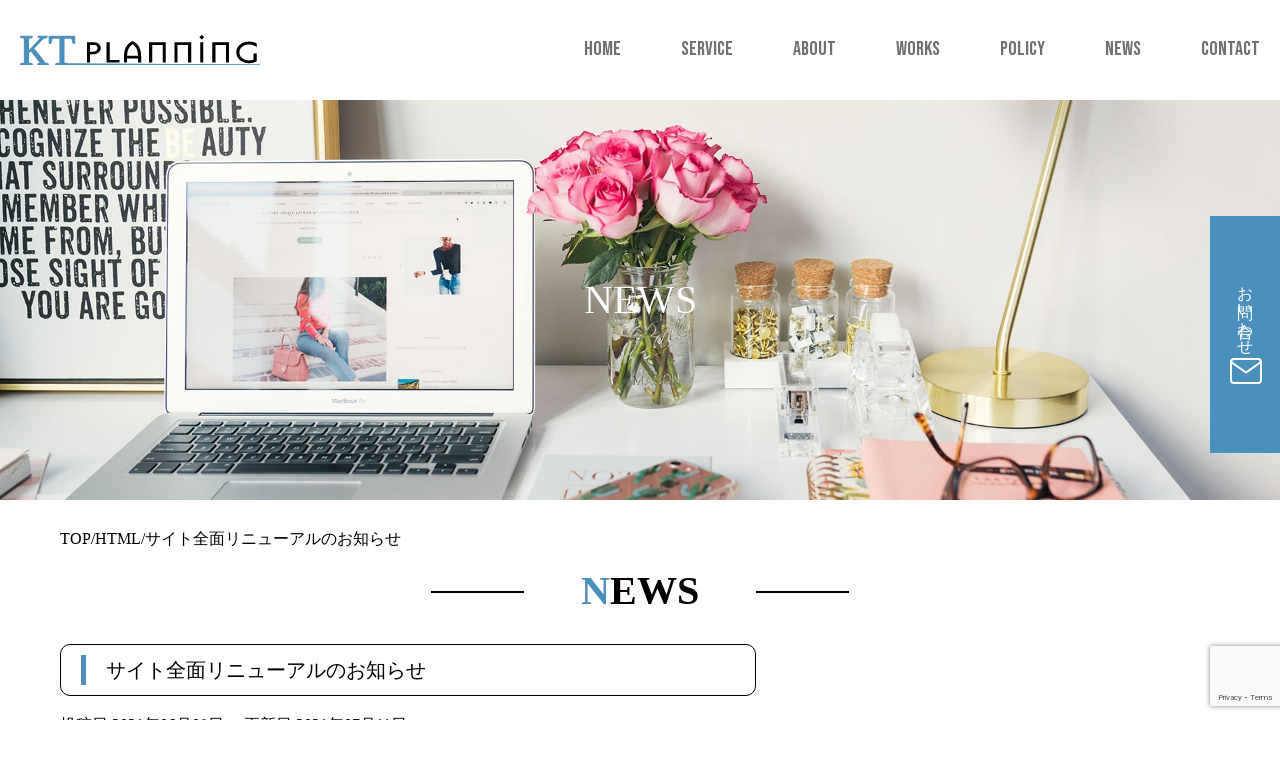

--- FILE ---
content_type: text/html; charset=UTF-8
request_url: https://kt-planning.jp/2021/06/09/renewal-2021/
body_size: 12713
content:
<!doctype html>
<html lang="ja">
<head>
<meta charset="utf-8">

<title>サイト全面リニューアルのお知らせ | 東京・横浜でWEBサイト制作やWordPressの導入ならKTプランニング ｜ 東京・横浜でWEBサイト制作やWordPressの導入ならKTプランニング</title>

		<!-- All in One SEO 4.9.3 - aioseo.com -->
	<meta name="robots" content="max-image-preview:large" />
	<meta name="author" content="Kazu"/>
	<link rel="canonical" href="https://kt-planning.jp/2021/06/09/renewal-2021/" />
	<meta name="generator" content="All in One SEO (AIOSEO) 4.9.3" />
		<script type="application/ld+json" class="aioseo-schema">
			{"@context":"https:\/\/schema.org","@graph":[{"@type":"Article","@id":"https:\/\/kt-planning.jp\/2021\/06\/09\/renewal-2021\/#article","name":"\u30b5\u30a4\u30c8\u5168\u9762\u30ea\u30cb\u30e5\u30fc\u30a2\u30eb\u306e\u304a\u77e5\u3089\u305b | \u6771\u4eac\u30fb\u6a2a\u6d5c\u3067WEB\u30b5\u30a4\u30c8\u5236\u4f5c\u3084WordPress\u306e\u5c0e\u5165\u306a\u3089KT\u30d7\u30e9\u30f3\u30cb\u30f3\u30b0","headline":"\u30b5\u30a4\u30c8\u5168\u9762\u30ea\u30cb\u30e5\u30fc\u30a2\u30eb\u306e\u304a\u77e5\u3089\u305b","author":{"@id":"https:\/\/kt-planning.jp\/author\/takase_kt-planning\/#author"},"publisher":{"@id":"https:\/\/kt-planning.jp\/#person"},"image":{"@type":"ImageObject","url":"https:\/\/kt-planning.jp\/wp\/wp-content\/uploads\/2021\/06\/screencapture-kt-planning-jp-2021-06-09-17_15_31.jpg","width":290,"height":163},"datePublished":"2021-06-09T17:33:05+09:00","dateModified":"2021-07-11T14:06:03+09:00","inLanguage":"ja","mainEntityOfPage":{"@id":"https:\/\/kt-planning.jp\/2021\/06\/09\/renewal-2021\/#webpage"},"isPartOf":{"@id":"https:\/\/kt-planning.jp\/2021\/06\/09\/renewal-2021\/#webpage"},"articleSection":"HTML, \u30b5\u30a4\u30c8\u904b\u7528"},{"@type":"BreadcrumbList","@id":"https:\/\/kt-planning.jp\/2021\/06\/09\/renewal-2021\/#breadcrumblist","itemListElement":[{"@type":"ListItem","@id":"https:\/\/kt-planning.jp#listItem","position":1,"name":"\u30db\u30fc\u30e0","item":"https:\/\/kt-planning.jp","nextItem":{"@type":"ListItem","@id":"https:\/\/kt-planning.jp#listItem","name":"\u6295\u7a3f"}},{"@type":"ListItem","@id":"https:\/\/kt-planning.jp#listItem","position":2,"name":"\u6295\u7a3f","item":"https:\/\/kt-planning.jp","nextItem":{"@type":"ListItem","@id":"https:\/\/kt-planning.jp\/category\/html\/#listItem","name":"HTML"},"previousItem":{"@type":"ListItem","@id":"https:\/\/kt-planning.jp#listItem","name":"\u30db\u30fc\u30e0"}},{"@type":"ListItem","@id":"https:\/\/kt-planning.jp\/category\/html\/#listItem","position":3,"name":"HTML","item":"https:\/\/kt-planning.jp\/category\/html\/","nextItem":{"@type":"ListItem","@id":"https:\/\/kt-planning.jp\/2021\/06\/09\/renewal-2021\/#listItem","name":"\u30b5\u30a4\u30c8\u5168\u9762\u30ea\u30cb\u30e5\u30fc\u30a2\u30eb\u306e\u304a\u77e5\u3089\u305b"},"previousItem":{"@type":"ListItem","@id":"https:\/\/kt-planning.jp#listItem","name":"\u6295\u7a3f"}},{"@type":"ListItem","@id":"https:\/\/kt-planning.jp\/2021\/06\/09\/renewal-2021\/#listItem","position":4,"name":"\u30b5\u30a4\u30c8\u5168\u9762\u30ea\u30cb\u30e5\u30fc\u30a2\u30eb\u306e\u304a\u77e5\u3089\u305b","previousItem":{"@type":"ListItem","@id":"https:\/\/kt-planning.jp\/category\/html\/#listItem","name":"HTML"}}]},{"@type":"Person","@id":"https:\/\/kt-planning.jp\/#person","name":"Kazu","image":{"@type":"ImageObject","@id":"https:\/\/kt-planning.jp\/2021\/06\/09\/renewal-2021\/#personImage","url":"https:\/\/secure.gravatar.com\/avatar\/8e2c19a71248d107782e754272cb084fb86eb87f371a7c1dbd1afc1289a5ef84?s=96&d=mm&r=g","width":96,"height":96,"caption":"Kazu"}},{"@type":"Person","@id":"https:\/\/kt-planning.jp\/author\/takase_kt-planning\/#author","url":"https:\/\/kt-planning.jp\/author\/takase_kt-planning\/","name":"Kazu","image":{"@type":"ImageObject","@id":"https:\/\/kt-planning.jp\/2021\/06\/09\/renewal-2021\/#authorImage","url":"https:\/\/secure.gravatar.com\/avatar\/8e2c19a71248d107782e754272cb084fb86eb87f371a7c1dbd1afc1289a5ef84?s=96&d=mm&r=g","width":96,"height":96,"caption":"Kazu"}},{"@type":"WebPage","@id":"https:\/\/kt-planning.jp\/2021\/06\/09\/renewal-2021\/#webpage","url":"https:\/\/kt-planning.jp\/2021\/06\/09\/renewal-2021\/","name":"\u30b5\u30a4\u30c8\u5168\u9762\u30ea\u30cb\u30e5\u30fc\u30a2\u30eb\u306e\u304a\u77e5\u3089\u305b | \u6771\u4eac\u30fb\u6a2a\u6d5c\u3067WEB\u30b5\u30a4\u30c8\u5236\u4f5c\u3084WordPress\u306e\u5c0e\u5165\u306a\u3089KT\u30d7\u30e9\u30f3\u30cb\u30f3\u30b0","inLanguage":"ja","isPartOf":{"@id":"https:\/\/kt-planning.jp\/#website"},"breadcrumb":{"@id":"https:\/\/kt-planning.jp\/2021\/06\/09\/renewal-2021\/#breadcrumblist"},"author":{"@id":"https:\/\/kt-planning.jp\/author\/takase_kt-planning\/#author"},"creator":{"@id":"https:\/\/kt-planning.jp\/author\/takase_kt-planning\/#author"},"image":{"@type":"ImageObject","url":"https:\/\/kt-planning.jp\/wp\/wp-content\/uploads\/2021\/06\/screencapture-kt-planning-jp-2021-06-09-17_15_31.jpg","@id":"https:\/\/kt-planning.jp\/2021\/06\/09\/renewal-2021\/#mainImage","width":290,"height":163},"primaryImageOfPage":{"@id":"https:\/\/kt-planning.jp\/2021\/06\/09\/renewal-2021\/#mainImage"},"datePublished":"2021-06-09T17:33:05+09:00","dateModified":"2021-07-11T14:06:03+09:00"},{"@type":"WebSite","@id":"https:\/\/kt-planning.jp\/#website","url":"https:\/\/kt-planning.jp\/","name":"\u6771\u4eac\u30fb\u6a2a\u6d5c\u3067WEB\u30b5\u30a4\u30c8\u5236\u4f5c\u3084WordPress\u306e\u5c0e\u5165\u306a\u3089KT\u30d7\u30e9\u30f3\u30cb\u30f3\u30b0","description":"\u6771\u4eac\u30fb\u6a2a\u6d5c\u3067WEB\u30fb\u5370\u5237\u306b\u95a2\u3059\u308b\u3054\u76f8\u8ac7\u306fKT\u30d7\u30e9\u30f3\u30cb\u30f3\u30b0","inLanguage":"ja","publisher":{"@id":"https:\/\/kt-planning.jp\/#person"}}]}
		</script>
		<!-- All in One SEO -->

<link rel="alternate" title="oEmbed (JSON)" type="application/json+oembed" href="https://kt-planning.jp/wp-json/oembed/1.0/embed?url=https%3A%2F%2Fkt-planning.jp%2F2021%2F06%2F09%2Frenewal-2021%2F" />
<link rel="alternate" title="oEmbed (XML)" type="text/xml+oembed" href="https://kt-planning.jp/wp-json/oembed/1.0/embed?url=https%3A%2F%2Fkt-planning.jp%2F2021%2F06%2F09%2Frenewal-2021%2F&#038;format=xml" />
<style id='wp-img-auto-sizes-contain-inline-css' type='text/css'>
img:is([sizes=auto i],[sizes^="auto," i]){contain-intrinsic-size:3000px 1500px}
/*# sourceURL=wp-img-auto-sizes-contain-inline-css */
</style>
<style id='wp-emoji-styles-inline-css' type='text/css'>

	img.wp-smiley, img.emoji {
		display: inline !important;
		border: none !important;
		box-shadow: none !important;
		height: 1em !important;
		width: 1em !important;
		margin: 0 0.07em !important;
		vertical-align: -0.1em !important;
		background: none !important;
		padding: 0 !important;
	}
/*# sourceURL=wp-emoji-styles-inline-css */
</style>
<style id='wp-block-library-inline-css' type='text/css'>
:root{--wp-block-synced-color:#7a00df;--wp-block-synced-color--rgb:122,0,223;--wp-bound-block-color:var(--wp-block-synced-color);--wp-editor-canvas-background:#ddd;--wp-admin-theme-color:#007cba;--wp-admin-theme-color--rgb:0,124,186;--wp-admin-theme-color-darker-10:#006ba1;--wp-admin-theme-color-darker-10--rgb:0,107,160.5;--wp-admin-theme-color-darker-20:#005a87;--wp-admin-theme-color-darker-20--rgb:0,90,135;--wp-admin-border-width-focus:2px}@media (min-resolution:192dpi){:root{--wp-admin-border-width-focus:1.5px}}.wp-element-button{cursor:pointer}:root .has-very-light-gray-background-color{background-color:#eee}:root .has-very-dark-gray-background-color{background-color:#313131}:root .has-very-light-gray-color{color:#eee}:root .has-very-dark-gray-color{color:#313131}:root .has-vivid-green-cyan-to-vivid-cyan-blue-gradient-background{background:linear-gradient(135deg,#00d084,#0693e3)}:root .has-purple-crush-gradient-background{background:linear-gradient(135deg,#34e2e4,#4721fb 50%,#ab1dfe)}:root .has-hazy-dawn-gradient-background{background:linear-gradient(135deg,#faaca8,#dad0ec)}:root .has-subdued-olive-gradient-background{background:linear-gradient(135deg,#fafae1,#67a671)}:root .has-atomic-cream-gradient-background{background:linear-gradient(135deg,#fdd79a,#004a59)}:root .has-nightshade-gradient-background{background:linear-gradient(135deg,#330968,#31cdcf)}:root .has-midnight-gradient-background{background:linear-gradient(135deg,#020381,#2874fc)}:root{--wp--preset--font-size--normal:16px;--wp--preset--font-size--huge:42px}.has-regular-font-size{font-size:1em}.has-larger-font-size{font-size:2.625em}.has-normal-font-size{font-size:var(--wp--preset--font-size--normal)}.has-huge-font-size{font-size:var(--wp--preset--font-size--huge)}.has-text-align-center{text-align:center}.has-text-align-left{text-align:left}.has-text-align-right{text-align:right}.has-fit-text{white-space:nowrap!important}#end-resizable-editor-section{display:none}.aligncenter{clear:both}.items-justified-left{justify-content:flex-start}.items-justified-center{justify-content:center}.items-justified-right{justify-content:flex-end}.items-justified-space-between{justify-content:space-between}.screen-reader-text{border:0;clip-path:inset(50%);height:1px;margin:-1px;overflow:hidden;padding:0;position:absolute;width:1px;word-wrap:normal!important}.screen-reader-text:focus{background-color:#ddd;clip-path:none;color:#444;display:block;font-size:1em;height:auto;left:5px;line-height:normal;padding:15px 23px 14px;text-decoration:none;top:5px;width:auto;z-index:100000}html :where(.has-border-color){border-style:solid}html :where([style*=border-top-color]){border-top-style:solid}html :where([style*=border-right-color]){border-right-style:solid}html :where([style*=border-bottom-color]){border-bottom-style:solid}html :where([style*=border-left-color]){border-left-style:solid}html :where([style*=border-width]){border-style:solid}html :where([style*=border-top-width]){border-top-style:solid}html :where([style*=border-right-width]){border-right-style:solid}html :where([style*=border-bottom-width]){border-bottom-style:solid}html :where([style*=border-left-width]){border-left-style:solid}html :where(img[class*=wp-image-]){height:auto;max-width:100%}:where(figure){margin:0 0 1em}html :where(.is-position-sticky){--wp-admin--admin-bar--position-offset:var(--wp-admin--admin-bar--height,0px)}@media screen and (max-width:600px){html :where(.is-position-sticky){--wp-admin--admin-bar--position-offset:0px}}

/*# sourceURL=wp-block-library-inline-css */
</style><style id='global-styles-inline-css' type='text/css'>
:root{--wp--preset--aspect-ratio--square: 1;--wp--preset--aspect-ratio--4-3: 4/3;--wp--preset--aspect-ratio--3-4: 3/4;--wp--preset--aspect-ratio--3-2: 3/2;--wp--preset--aspect-ratio--2-3: 2/3;--wp--preset--aspect-ratio--16-9: 16/9;--wp--preset--aspect-ratio--9-16: 9/16;--wp--preset--color--black: #000000;--wp--preset--color--cyan-bluish-gray: #abb8c3;--wp--preset--color--white: #ffffff;--wp--preset--color--pale-pink: #f78da7;--wp--preset--color--vivid-red: #cf2e2e;--wp--preset--color--luminous-vivid-orange: #ff6900;--wp--preset--color--luminous-vivid-amber: #fcb900;--wp--preset--color--light-green-cyan: #7bdcb5;--wp--preset--color--vivid-green-cyan: #00d084;--wp--preset--color--pale-cyan-blue: #8ed1fc;--wp--preset--color--vivid-cyan-blue: #0693e3;--wp--preset--color--vivid-purple: #9b51e0;--wp--preset--gradient--vivid-cyan-blue-to-vivid-purple: linear-gradient(135deg,rgb(6,147,227) 0%,rgb(155,81,224) 100%);--wp--preset--gradient--light-green-cyan-to-vivid-green-cyan: linear-gradient(135deg,rgb(122,220,180) 0%,rgb(0,208,130) 100%);--wp--preset--gradient--luminous-vivid-amber-to-luminous-vivid-orange: linear-gradient(135deg,rgb(252,185,0) 0%,rgb(255,105,0) 100%);--wp--preset--gradient--luminous-vivid-orange-to-vivid-red: linear-gradient(135deg,rgb(255,105,0) 0%,rgb(207,46,46) 100%);--wp--preset--gradient--very-light-gray-to-cyan-bluish-gray: linear-gradient(135deg,rgb(238,238,238) 0%,rgb(169,184,195) 100%);--wp--preset--gradient--cool-to-warm-spectrum: linear-gradient(135deg,rgb(74,234,220) 0%,rgb(151,120,209) 20%,rgb(207,42,186) 40%,rgb(238,44,130) 60%,rgb(251,105,98) 80%,rgb(254,248,76) 100%);--wp--preset--gradient--blush-light-purple: linear-gradient(135deg,rgb(255,206,236) 0%,rgb(152,150,240) 100%);--wp--preset--gradient--blush-bordeaux: linear-gradient(135deg,rgb(254,205,165) 0%,rgb(254,45,45) 50%,rgb(107,0,62) 100%);--wp--preset--gradient--luminous-dusk: linear-gradient(135deg,rgb(255,203,112) 0%,rgb(199,81,192) 50%,rgb(65,88,208) 100%);--wp--preset--gradient--pale-ocean: linear-gradient(135deg,rgb(255,245,203) 0%,rgb(182,227,212) 50%,rgb(51,167,181) 100%);--wp--preset--gradient--electric-grass: linear-gradient(135deg,rgb(202,248,128) 0%,rgb(113,206,126) 100%);--wp--preset--gradient--midnight: linear-gradient(135deg,rgb(2,3,129) 0%,rgb(40,116,252) 100%);--wp--preset--font-size--small: 13px;--wp--preset--font-size--medium: 20px;--wp--preset--font-size--large: 36px;--wp--preset--font-size--x-large: 42px;--wp--preset--spacing--20: 0.44rem;--wp--preset--spacing--30: 0.67rem;--wp--preset--spacing--40: 1rem;--wp--preset--spacing--50: 1.5rem;--wp--preset--spacing--60: 2.25rem;--wp--preset--spacing--70: 3.38rem;--wp--preset--spacing--80: 5.06rem;--wp--preset--shadow--natural: 6px 6px 9px rgba(0, 0, 0, 0.2);--wp--preset--shadow--deep: 12px 12px 50px rgba(0, 0, 0, 0.4);--wp--preset--shadow--sharp: 6px 6px 0px rgba(0, 0, 0, 0.2);--wp--preset--shadow--outlined: 6px 6px 0px -3px rgb(255, 255, 255), 6px 6px rgb(0, 0, 0);--wp--preset--shadow--crisp: 6px 6px 0px rgb(0, 0, 0);}:where(.is-layout-flex){gap: 0.5em;}:where(.is-layout-grid){gap: 0.5em;}body .is-layout-flex{display: flex;}.is-layout-flex{flex-wrap: wrap;align-items: center;}.is-layout-flex > :is(*, div){margin: 0;}body .is-layout-grid{display: grid;}.is-layout-grid > :is(*, div){margin: 0;}:where(.wp-block-columns.is-layout-flex){gap: 2em;}:where(.wp-block-columns.is-layout-grid){gap: 2em;}:where(.wp-block-post-template.is-layout-flex){gap: 1.25em;}:where(.wp-block-post-template.is-layout-grid){gap: 1.25em;}.has-black-color{color: var(--wp--preset--color--black) !important;}.has-cyan-bluish-gray-color{color: var(--wp--preset--color--cyan-bluish-gray) !important;}.has-white-color{color: var(--wp--preset--color--white) !important;}.has-pale-pink-color{color: var(--wp--preset--color--pale-pink) !important;}.has-vivid-red-color{color: var(--wp--preset--color--vivid-red) !important;}.has-luminous-vivid-orange-color{color: var(--wp--preset--color--luminous-vivid-orange) !important;}.has-luminous-vivid-amber-color{color: var(--wp--preset--color--luminous-vivid-amber) !important;}.has-light-green-cyan-color{color: var(--wp--preset--color--light-green-cyan) !important;}.has-vivid-green-cyan-color{color: var(--wp--preset--color--vivid-green-cyan) !important;}.has-pale-cyan-blue-color{color: var(--wp--preset--color--pale-cyan-blue) !important;}.has-vivid-cyan-blue-color{color: var(--wp--preset--color--vivid-cyan-blue) !important;}.has-vivid-purple-color{color: var(--wp--preset--color--vivid-purple) !important;}.has-black-background-color{background-color: var(--wp--preset--color--black) !important;}.has-cyan-bluish-gray-background-color{background-color: var(--wp--preset--color--cyan-bluish-gray) !important;}.has-white-background-color{background-color: var(--wp--preset--color--white) !important;}.has-pale-pink-background-color{background-color: var(--wp--preset--color--pale-pink) !important;}.has-vivid-red-background-color{background-color: var(--wp--preset--color--vivid-red) !important;}.has-luminous-vivid-orange-background-color{background-color: var(--wp--preset--color--luminous-vivid-orange) !important;}.has-luminous-vivid-amber-background-color{background-color: var(--wp--preset--color--luminous-vivid-amber) !important;}.has-light-green-cyan-background-color{background-color: var(--wp--preset--color--light-green-cyan) !important;}.has-vivid-green-cyan-background-color{background-color: var(--wp--preset--color--vivid-green-cyan) !important;}.has-pale-cyan-blue-background-color{background-color: var(--wp--preset--color--pale-cyan-blue) !important;}.has-vivid-cyan-blue-background-color{background-color: var(--wp--preset--color--vivid-cyan-blue) !important;}.has-vivid-purple-background-color{background-color: var(--wp--preset--color--vivid-purple) !important;}.has-black-border-color{border-color: var(--wp--preset--color--black) !important;}.has-cyan-bluish-gray-border-color{border-color: var(--wp--preset--color--cyan-bluish-gray) !important;}.has-white-border-color{border-color: var(--wp--preset--color--white) !important;}.has-pale-pink-border-color{border-color: var(--wp--preset--color--pale-pink) !important;}.has-vivid-red-border-color{border-color: var(--wp--preset--color--vivid-red) !important;}.has-luminous-vivid-orange-border-color{border-color: var(--wp--preset--color--luminous-vivid-orange) !important;}.has-luminous-vivid-amber-border-color{border-color: var(--wp--preset--color--luminous-vivid-amber) !important;}.has-light-green-cyan-border-color{border-color: var(--wp--preset--color--light-green-cyan) !important;}.has-vivid-green-cyan-border-color{border-color: var(--wp--preset--color--vivid-green-cyan) !important;}.has-pale-cyan-blue-border-color{border-color: var(--wp--preset--color--pale-cyan-blue) !important;}.has-vivid-cyan-blue-border-color{border-color: var(--wp--preset--color--vivid-cyan-blue) !important;}.has-vivid-purple-border-color{border-color: var(--wp--preset--color--vivid-purple) !important;}.has-vivid-cyan-blue-to-vivid-purple-gradient-background{background: var(--wp--preset--gradient--vivid-cyan-blue-to-vivid-purple) !important;}.has-light-green-cyan-to-vivid-green-cyan-gradient-background{background: var(--wp--preset--gradient--light-green-cyan-to-vivid-green-cyan) !important;}.has-luminous-vivid-amber-to-luminous-vivid-orange-gradient-background{background: var(--wp--preset--gradient--luminous-vivid-amber-to-luminous-vivid-orange) !important;}.has-luminous-vivid-orange-to-vivid-red-gradient-background{background: var(--wp--preset--gradient--luminous-vivid-orange-to-vivid-red) !important;}.has-very-light-gray-to-cyan-bluish-gray-gradient-background{background: var(--wp--preset--gradient--very-light-gray-to-cyan-bluish-gray) !important;}.has-cool-to-warm-spectrum-gradient-background{background: var(--wp--preset--gradient--cool-to-warm-spectrum) !important;}.has-blush-light-purple-gradient-background{background: var(--wp--preset--gradient--blush-light-purple) !important;}.has-blush-bordeaux-gradient-background{background: var(--wp--preset--gradient--blush-bordeaux) !important;}.has-luminous-dusk-gradient-background{background: var(--wp--preset--gradient--luminous-dusk) !important;}.has-pale-ocean-gradient-background{background: var(--wp--preset--gradient--pale-ocean) !important;}.has-electric-grass-gradient-background{background: var(--wp--preset--gradient--electric-grass) !important;}.has-midnight-gradient-background{background: var(--wp--preset--gradient--midnight) !important;}.has-small-font-size{font-size: var(--wp--preset--font-size--small) !important;}.has-medium-font-size{font-size: var(--wp--preset--font-size--medium) !important;}.has-large-font-size{font-size: var(--wp--preset--font-size--large) !important;}.has-x-large-font-size{font-size: var(--wp--preset--font-size--x-large) !important;}
/*# sourceURL=global-styles-inline-css */
</style>

<style id='classic-theme-styles-inline-css' type='text/css'>
/*! This file is auto-generated */
.wp-block-button__link{color:#fff;background-color:#32373c;border-radius:9999px;box-shadow:none;text-decoration:none;padding:calc(.667em + 2px) calc(1.333em + 2px);font-size:1.125em}.wp-block-file__button{background:#32373c;color:#fff;text-decoration:none}
/*# sourceURL=/wp-includes/css/classic-themes.min.css */
</style>
<link rel='stylesheet' id='contact-form-7-css' href='https://kt-planning.jp/wp/wp-content/plugins/contact-form-7/includes/css/styles.css?ver=6.1.4' type='text/css' media='all' />
<link rel="https://api.w.org/" href="https://kt-planning.jp/wp-json/" /><link rel="alternate" title="JSON" type="application/json" href="https://kt-planning.jp/wp-json/wp/v2/posts/458" /><link rel="EditURI" type="application/rsd+xml" title="RSD" href="https://kt-planning.jp/wp/xmlrpc.php?rsd" />
<meta name="generator" content="WordPress 6.9" />
<link rel='shortlink' href='https://kt-planning.jp/?p=458' />
<script type="text/javascript">
(function(url){
	if(/(?:Chrome\/26\.0\.1410\.63 Safari\/537\.31|WordfenceTestMonBot)/.test(navigator.userAgent)){ return; }
	var addEvent = function(evt, handler) {
		if (window.addEventListener) {
			document.addEventListener(evt, handler, false);
		} else if (window.attachEvent) {
			document.attachEvent('on' + evt, handler);
		}
	};
	var removeEvent = function(evt, handler) {
		if (window.removeEventListener) {
			document.removeEventListener(evt, handler, false);
		} else if (window.detachEvent) {
			document.detachEvent('on' + evt, handler);
		}
	};
	var evts = 'contextmenu dblclick drag dragend dragenter dragleave dragover dragstart drop keydown keypress keyup mousedown mousemove mouseout mouseover mouseup mousewheel scroll'.split(' ');
	var logHuman = function() {
		if (window.wfLogHumanRan) { return; }
		window.wfLogHumanRan = true;
		var wfscr = document.createElement('script');
		wfscr.type = 'text/javascript';
		wfscr.async = true;
		wfscr.src = url + '&r=' + Math.random();
		(document.getElementsByTagName('head')[0]||document.getElementsByTagName('body')[0]).appendChild(wfscr);
		for (var i = 0; i < evts.length; i++) {
			removeEvent(evts[i], logHuman);
		}
	};
	for (var i = 0; i < evts.length; i++) {
		addEvent(evts[i], logHuman);
	}
})('//kt-planning.jp/?wordfence_lh=1&hid=A8021C9FF2F4BD571928C4B5FCEDAF0A');
</script>          <link rel="canonical" href="https://kt-planning.jp/2021/06/09/renewal-2021/">
  
<!--個別ページ用のmetaデータ-->
  <meta name="description" content="本日WEBサイトを全面リニューアルしました。 前回のリニューアル（2020年1月）から1年と少ししか経過していませんが、気分一新を図るため実施しました。 ロゴ及びメインカラーも変更しています。（青系に変わりはありませんが…続きを読む" />
    <meta property="og:type" content="article">
  <meta property="og:title" content="サイト全面リニューアルのお知らせ">
  <meta property="og:url" content="https://kt-planning.jp/2021/06/09/renewal-2021/">
  <meta property="og:description" content="本日WEBサイトを全面リニューアルしました。 前回のリニューアル（2020年1月）から1年と少ししか経過していませんが、気分一新を図るため実施しました。 ロゴ及びメインカラーも変更しています。（青系に変わりはありませんが…続きを読む">
          <meta property="og:image" content="https://kt-planning.jp/wp/wp-content/uploads/2021/06/screencapture-kt-planning-jp-2021-06-09-17_15_31.jpg">
   

<!--noindexの設定-->

    <!-- viewport -->
    <meta name="viewport" content="width=device-width, initial-scale=1.0">
    <!-- CSS -->
    <link href="https://kt-planning.jp/wp/wp-content/themes/kt-planning/common/css/reset.css" rel="stylesheet" type="text/css">
    <link href="https://kt-planning.jp/wp/wp-content/themes/kt-planning/common/css/original.css" rel="stylesheet" type="text/css">

    <!-- Jquery -->
    <script src="https://code.jquery.com/jquery-3.4.1.min.js"></script>

    <!-- Google font -->
    <link rel="preconnect" href="https://fonts.gstatic.com">
    <link href="https://fonts.googleapis.com/css2?family=Bebas+Neue&display=swap" rel="stylesheet">
    <link href="https://fonts.googleapis.com/css2?family=Shippori+Mincho:wght@500&display=swap" rel="stylesheet">

    <!-- ScrollHint -->
    <link rel="stylesheet" href="https://unpkg.com/scroll-hint@latest/css/scroll-hint.css">
    <script src="https://unpkg.com/scroll-hint@latest/js/scroll-hint.min.js"></script>

    <!-- Google tag (gtag.js) -->
    <script async src="https://www.googletagmanager.com/gtag/js?id=G-5NJM8NNZDG"></script>
    <script>
    window.dataLayer = window.dataLayer || [];
     function gtag(){dataLayer.push(arguments);}
    gtag('js', new Date());

    gtag('config', 'G-5NJM8NNZDG');
    </script>
    

		<!-- All in One SEO 4.9.3 - aioseo.com -->
	<meta name="robots" content="max-image-preview:large" />
	<meta name="author" content="Kazu"/>
	<link rel="canonical" href="https://kt-planning.jp/2021/06/09/renewal-2021/" />
	<meta name="generator" content="All in One SEO (AIOSEO) 4.9.3" />
		<script type="application/ld+json" class="aioseo-schema">
			{"@context":"https:\/\/schema.org","@graph":[{"@type":"Article","@id":"https:\/\/kt-planning.jp\/2021\/06\/09\/renewal-2021\/#article","name":"\u30b5\u30a4\u30c8\u5168\u9762\u30ea\u30cb\u30e5\u30fc\u30a2\u30eb\u306e\u304a\u77e5\u3089\u305b | \u6771\u4eac\u30fb\u6a2a\u6d5c\u3067WEB\u30b5\u30a4\u30c8\u5236\u4f5c\u3084WordPress\u306e\u5c0e\u5165\u306a\u3089KT\u30d7\u30e9\u30f3\u30cb\u30f3\u30b0","headline":"\u30b5\u30a4\u30c8\u5168\u9762\u30ea\u30cb\u30e5\u30fc\u30a2\u30eb\u306e\u304a\u77e5\u3089\u305b","author":{"@id":"https:\/\/kt-planning.jp\/author\/takase_kt-planning\/#author"},"publisher":{"@id":"https:\/\/kt-planning.jp\/#person"},"image":{"@type":"ImageObject","url":"https:\/\/kt-planning.jp\/wp\/wp-content\/uploads\/2021\/06\/screencapture-kt-planning-jp-2021-06-09-17_15_31.jpg","width":290,"height":163},"datePublished":"2021-06-09T17:33:05+09:00","dateModified":"2021-07-11T14:06:03+09:00","inLanguage":"ja","mainEntityOfPage":{"@id":"https:\/\/kt-planning.jp\/2021\/06\/09\/renewal-2021\/#webpage"},"isPartOf":{"@id":"https:\/\/kt-planning.jp\/2021\/06\/09\/renewal-2021\/#webpage"},"articleSection":"HTML, \u30b5\u30a4\u30c8\u904b\u7528"},{"@type":"BreadcrumbList","@id":"https:\/\/kt-planning.jp\/2021\/06\/09\/renewal-2021\/#breadcrumblist","itemListElement":[{"@type":"ListItem","@id":"https:\/\/kt-planning.jp#listItem","position":1,"name":"\u30db\u30fc\u30e0","item":"https:\/\/kt-planning.jp","nextItem":{"@type":"ListItem","@id":"https:\/\/kt-planning.jp#listItem","name":"\u6295\u7a3f"}},{"@type":"ListItem","@id":"https:\/\/kt-planning.jp#listItem","position":2,"name":"\u6295\u7a3f","item":"https:\/\/kt-planning.jp","nextItem":{"@type":"ListItem","@id":"https:\/\/kt-planning.jp\/category\/html\/#listItem","name":"HTML"},"previousItem":{"@type":"ListItem","@id":"https:\/\/kt-planning.jp#listItem","name":"\u30db\u30fc\u30e0"}},{"@type":"ListItem","@id":"https:\/\/kt-planning.jp\/category\/html\/#listItem","position":3,"name":"HTML","item":"https:\/\/kt-planning.jp\/category\/html\/","nextItem":{"@type":"ListItem","@id":"https:\/\/kt-planning.jp\/2021\/06\/09\/renewal-2021\/#listItem","name":"\u30b5\u30a4\u30c8\u5168\u9762\u30ea\u30cb\u30e5\u30fc\u30a2\u30eb\u306e\u304a\u77e5\u3089\u305b"},"previousItem":{"@type":"ListItem","@id":"https:\/\/kt-planning.jp#listItem","name":"\u6295\u7a3f"}},{"@type":"ListItem","@id":"https:\/\/kt-planning.jp\/2021\/06\/09\/renewal-2021\/#listItem","position":4,"name":"\u30b5\u30a4\u30c8\u5168\u9762\u30ea\u30cb\u30e5\u30fc\u30a2\u30eb\u306e\u304a\u77e5\u3089\u305b","previousItem":{"@type":"ListItem","@id":"https:\/\/kt-planning.jp\/category\/html\/#listItem","name":"HTML"}}]},{"@type":"Person","@id":"https:\/\/kt-planning.jp\/#person","name":"Kazu","image":{"@type":"ImageObject","@id":"https:\/\/kt-planning.jp\/2021\/06\/09\/renewal-2021\/#personImage","url":"https:\/\/secure.gravatar.com\/avatar\/8e2c19a71248d107782e754272cb084fb86eb87f371a7c1dbd1afc1289a5ef84?s=96&d=mm&r=g","width":96,"height":96,"caption":"Kazu"}},{"@type":"Person","@id":"https:\/\/kt-planning.jp\/author\/takase_kt-planning\/#author","url":"https:\/\/kt-planning.jp\/author\/takase_kt-planning\/","name":"Kazu","image":{"@type":"ImageObject","@id":"https:\/\/kt-planning.jp\/2021\/06\/09\/renewal-2021\/#authorImage","url":"https:\/\/secure.gravatar.com\/avatar\/8e2c19a71248d107782e754272cb084fb86eb87f371a7c1dbd1afc1289a5ef84?s=96&d=mm&r=g","width":96,"height":96,"caption":"Kazu"}},{"@type":"WebPage","@id":"https:\/\/kt-planning.jp\/2021\/06\/09\/renewal-2021\/#webpage","url":"https:\/\/kt-planning.jp\/2021\/06\/09\/renewal-2021\/","name":"\u30b5\u30a4\u30c8\u5168\u9762\u30ea\u30cb\u30e5\u30fc\u30a2\u30eb\u306e\u304a\u77e5\u3089\u305b | \u6771\u4eac\u30fb\u6a2a\u6d5c\u3067WEB\u30b5\u30a4\u30c8\u5236\u4f5c\u3084WordPress\u306e\u5c0e\u5165\u306a\u3089KT\u30d7\u30e9\u30f3\u30cb\u30f3\u30b0","inLanguage":"ja","isPartOf":{"@id":"https:\/\/kt-planning.jp\/#website"},"breadcrumb":{"@id":"https:\/\/kt-planning.jp\/2021\/06\/09\/renewal-2021\/#breadcrumblist"},"author":{"@id":"https:\/\/kt-planning.jp\/author\/takase_kt-planning\/#author"},"creator":{"@id":"https:\/\/kt-planning.jp\/author\/takase_kt-planning\/#author"},"image":{"@type":"ImageObject","url":"https:\/\/kt-planning.jp\/wp\/wp-content\/uploads\/2021\/06\/screencapture-kt-planning-jp-2021-06-09-17_15_31.jpg","@id":"https:\/\/kt-planning.jp\/2021\/06\/09\/renewal-2021\/#mainImage","width":290,"height":163},"primaryImageOfPage":{"@id":"https:\/\/kt-planning.jp\/2021\/06\/09\/renewal-2021\/#mainImage"},"datePublished":"2021-06-09T17:33:05+09:00","dateModified":"2021-07-11T14:06:03+09:00"},{"@type":"WebSite","@id":"https:\/\/kt-planning.jp\/#website","url":"https:\/\/kt-planning.jp\/","name":"\u6771\u4eac\u30fb\u6a2a\u6d5c\u3067WEB\u30b5\u30a4\u30c8\u5236\u4f5c\u3084WordPress\u306e\u5c0e\u5165\u306a\u3089KT\u30d7\u30e9\u30f3\u30cb\u30f3\u30b0","description":"\u6771\u4eac\u30fb\u6a2a\u6d5c\u3067WEB\u30fb\u5370\u5237\u306b\u95a2\u3059\u308b\u3054\u76f8\u8ac7\u306fKT\u30d7\u30e9\u30f3\u30cb\u30f3\u30b0","inLanguage":"ja","publisher":{"@id":"https:\/\/kt-planning.jp\/#person"}}]}
		</script>
		<!-- All in One SEO -->

<style id='wp-block-paragraph-inline-css' type='text/css'>
.is-small-text{font-size:.875em}.is-regular-text{font-size:1em}.is-large-text{font-size:2.25em}.is-larger-text{font-size:3em}.has-drop-cap:not(:focus):first-letter{float:left;font-size:8.4em;font-style:normal;font-weight:100;line-height:.68;margin:.05em .1em 0 0;text-transform:uppercase}body.rtl .has-drop-cap:not(:focus):first-letter{float:none;margin-left:.1em}p.has-drop-cap.has-background{overflow:hidden}:root :where(p.has-background){padding:1.25em 2.375em}:where(p.has-text-color:not(.has-link-color)) a{color:inherit}p.has-text-align-left[style*="writing-mode:vertical-lr"],p.has-text-align-right[style*="writing-mode:vertical-rl"]{rotate:180deg}
/*# sourceURL=https://kt-planning.jp/wp/wp-includes/blocks/paragraph/style.min.css */
</style>
<link rel="https://api.w.org/" href="https://kt-planning.jp/wp-json/" /><link rel="alternate" title="JSON" type="application/json" href="https://kt-planning.jp/wp-json/wp/v2/posts/458" /><link rel="EditURI" type="application/rsd+xml" title="RSD" href="https://kt-planning.jp/wp/xmlrpc.php?rsd" />
<meta name="generator" content="WordPress 6.9" />
<link rel='shortlink' href='https://kt-planning.jp/?p=458' />
</head>

<body>
    <header>
        <div class="header_logo">
            <h1>
                <a href="https://kt-planning.jp"><img src="https://kt-planning.jp/wp/wp-content/themes/kt-planning/common/img/logo.svg" clas="logo" alt="東京・横浜でWEBサイト制作やWordPressの導入ならKTプランニング"></a>
            </h1>
        </div>
        <nav class="header_navi">
            <ul class="list_nav">
                <li><a href="https://kt-planning.jp">HOME</a></li>
                <li><a href="/service/">SERVICE</a></li>
                <li><a href="/about/">ABOUT</a></li>
                <li><a href="/works/">WORKS</a></li>
                <li><a href="/policy/">POLICY</a></li>
                <li><a href="/news/">NEWS</a></li>
                <li><a href="/contact/">CONTACT</a></li>
            </ul>
        </nav>


        <!--ハンバーガーMENU-->
        <div class="header_hamburger">
            <input type="checkbox" id="menu-btn-check">
            <label for="menu-btn-check" class="menu-btn"><span></span></label>
            <!--ここからメニュー-->
            <div class="menu-content">
                <div class="hamburger-logo">
                    <a href="https://kt-planning.jp"><img src="https://kt-planning.jp/wp/wp-content/themes/kt-planning/common/img/logo-white.svg" alt="東京・横浜でWEBサイト制作やWordPressの導入ならKTプランニング"></a>
                </div>
                <ul class="list_hamburger">
                    <li><a href="https://kt-planning.jp">HOME</a></li>
                    <li><a href="/service/">SERVICE</a></li>
                    <li><a href="/about/">ABOUT</a></li>
                    <li><a href="/works/">WORKS</a></li>
                    <li><a href="/policy/">POLICY</a></li>
                    <li><a href="/news/">NEWS</a></li>
                    <li><a href="/contact/">CONTACT</a></li>
                </ul>
            </div>
            <!--ここまでメニュー-->
        </div>
        <!--ハンバーガーMENU-->


    </header>

 <!--main_image-->
    <div class="main-image-sub">
        <div class="main-image-sub-container"> <img src="https://kt-planning.jp/wp/wp-content/themes/kt-planning/common/img/single.jpg" alt="NEWS">
            <p class="image-sub-text">news</p>
        </div>
    </div>
    <!--main_image-->

    <main>
        <section class="sub-page">
            <div class="sub-page-container">
                <ol class="breadclumb">
                    <span property="itemListElement" typeof="ListItem"><a property="item" typeof="WebPage" title="Go to 東京・横浜でWEBサイト制作やWordPressの導入ならKTプランニング." href="https://kt-planning.jp" class="home" ><span property="name">TOP</span></a><meta property="position" content="1"></span>/<span property="itemListElement" typeof="ListItem"><a property="item" typeof="WebPage" title="Go to the HTML category archives." href="https://kt-planning.jp/category/html/" class="taxonomy category" ><span property="name">HTML</span></a><meta property="position" content="2"></span>/<span class="post post-post current-item">サイト全面リニューアルのお知らせ</span>                </ol>
                <div class="title-inner">
                    <h2 class="section-title">NEWS</h2>
                </div>
                <div class="single-page-wrapper">
                <!--投稿記事のループここから-->
          
        

                    <div class="single-contents">
                        <div class="single-title">
                            <h3 class="single-title-h3">サイト全面リニューアルのお知らせ</h3>
                        </div>
                        <div class="single-date">
                            <p class="postdate">投稿日:2021年06月09日</p>
                            <p class="revisedate">更新日:2021年07月11日</p>
                        </div>

                        <ul class="single-category">
                           <li>HTML</li>
                        </ul>
                        <div class="single-article">
                            
<p>本日WEBサイトを全面リニューアルしました。</p>



<p>前回のリニューアル（2020年1月）から1年と少ししか経過していませんが、気分一新を図るため実施しました。</p>



<p>ロゴ及びメインカラーも変更しています。（青系に変わりはありませんが・・・）</p>



<p></p>



<p>WEBサイトの構築やリニューアル・WordPressの導入等、WEBに関してお困りのことがございましたらどうぞお気軽にご連絡ください。</p>
	
                            
                          
                        </div>
                       
                       
                        
                          
                    </div>
                    <a href="/news/" target="_blank">
                        <div class="button"><span>NEWSの一覧はこちら</span></div>
                    </a>
                    <div class="pagination">
                        <ul class="single-pagenation">
                                                     <li class="page-navi-prev"><a href="https://kt-planning.jp/2021/05/06/shopping/" rel="prev">前のお知らせ</a></li>
                                                        <li class="page-navi-next"><a href="https://kt-planning.jp/2021/09/13/onlinetour/" rel="next">次のお知らせ</a></li>
                                                    </ul>
                    </div>
                    <!--.single-contents-->
                    <div class="single-contents2">
                        <div class="single-title">
                            <h3 class="single-related-h3">RELATED POSTS</h3>
                        </div>
                        <div class="news-inner">
                                                    <article class="news-content">
                                                                <div class="news-image">            <a href="https://kt-planning.jp/2024/12/20/newyear2025/"><img src="https://kt-planning.jp/wp/wp-content/themes/kt-planning/common/img/no-image.jpg" width="290" height="163" alt="no image"></a>
           </div>
                                <div class="news-date-inner">
                                    <p class="date">2024年12月20日</p>
                                    <p class="category-news"><a href="https://kt-planning.jp/category/others/">その他</a></p>
                                </div>
                                <h3 class="news-title"><a href="https://kt-planning.jp/2024/12/20/newyear2025/">年末年始休業のお知らせ</a></h3>
                                <p class="news-text"><a href="https://kt-planning.jp/2024/12/20/newyear2025/">お客様各位 下記日程を年末年始休業とさせていただきます。期間中にいただきましたご連絡等につきましては、1/6（月）より順次対応させていただきますので、あらかじめご了承ください。 ●年末年始休業期間2024年12月27日（<a href="https://kt-planning.jp/2024/12/20/newyear2025/">…続きを読む</a></a></p>
                                </a>
                            </article>
                                                        <article class="news-content">
                                                                <div class="news-image">  
           <a href="https://kt-planning.jp/2024/10/01/nippon-plus-renewal/"><img width="290" height="163" src="https://kt-planning.jp/wp/wp-content/uploads/2025/04/screencapture-nipponplus-2025-04-09-12_09_38-e1744168381745-290x163.png" class="attachment-post_thumbnail size-post_thumbnail wp-post-image" alt="" 0="290" 1="163" decoding="async" loading="lazy" /></a>
           <!--もしこの投稿にアイキャッチ画像がなければ-->
            </div>
                                <div class="news-date-inner">
                                    <p class="date">2024年10月01日</p>
                                    <p class="category-news"><a href="https://kt-planning.jp/category/cms/">CMS</a></p>
                                </div>
                                <h3 class="news-title"><a href="https://kt-planning.jp/2024/10/01/nippon-plus-renewal/">Nippon PLUS　WEBサイトリニューアルしました</a></h3>
                                <p class="news-text"><a href="https://kt-planning.jp/2024/10/01/nippon-plus-renewal/">NaNaトラベル様が運営している、訪日外国人向け「Nippon PLUS」のWEBサイトをリニューアルしました。 今回サイトのコンセプトを「Experience the Unique Wonders of Japan」に<a href="https://kt-planning.jp/2024/10/01/nippon-plus-renewal/">…続きを読む</a></a></p>
                                </a>
                            </article>
                                                        <article class="news-content">
                                                                <div class="news-image">            <a href="https://kt-planning.jp/2022/12/23/new-year-holiday-season/"><img src="https://kt-planning.jp/wp/wp-content/themes/kt-planning/common/img/no-image.jpg" width="290" height="163" alt="no image"></a>
           </div>
                                <div class="news-date-inner">
                                    <p class="date">2022年12月23日</p>
                                    <p class="category-news"><a href="https://kt-planning.jp/category/others/">その他</a></p>
                                </div>
                                <h3 class="news-title"><a href="https://kt-planning.jp/2022/12/23/new-year-holiday-season/">年末年始休業のお知らせ</a></h3>
                                <p class="news-text"><a href="https://kt-planning.jp/2022/12/23/new-year-holiday-season/">お客様各位 下記日程を年末年始休業とさせていただきます。期間中にいただきましたご連絡等につきましては、1/5（木）より順次対応させていただきますので、あらかじめご了承ください。 ●年末年始休業期間2022年12月29日（<a href="https://kt-planning.jp/2022/12/23/new-year-holiday-season/">…続きを読む</a></a></p>
                                </a>
                            </article>
                                                        <article class="news-content">
                                                                <div class="news-image">  
           <a href="https://kt-planning.jp/2022/05/02/nanatravel-lp/"><img width="290" height="163" src="https://kt-planning.jp/wp/wp-content/uploads/2022/05/unyodaiko-290x163.jpg" class="attachment-post_thumbnail size-post_thumbnail wp-post-image" alt="" 0="290" 1="163" decoding="async" loading="lazy" /></a>
           <!--もしこの投稿にアイキャッチ画像がなければ-->
            </div>
                                <div class="news-date-inner">
                                    <p class="date">2022年05月02日</p>
                                    <p class="category-news"><a href="https://kt-planning.jp/category/html/">HTML</a></p>
                                </div>
                                <h3 class="news-title"><a href="https://kt-planning.jp/2022/05/02/nanatravel-lp/">NaNaトラベル様LP制作</a></h3>
                                <p class="news-text"><a href="https://kt-planning.jp/2022/05/02/nanatravel-lp/">株式会社NaNaトラベル様の新サービス「宿泊予約運用代行サービス」のLPを制作いたしました。 宿泊予約運用代行サービスは宿泊施設向けの新しいサービスです。楽天トラベルやじゃらん、るるぶトラベルといったOTA（Online<a href="https://kt-planning.jp/2022/05/02/nanatravel-lp/">…続きを読む</a></a></p>
                                </a>
                            </article>
                                                       
                        </div>
                    </div>
                    <!--.single-contents2-->
                </div>
                <!--.single-page-wrapper-->


            </div>
            <!--.sub-page-container-->
        </section>

    </main> 


    <footer>
        <div class="footer-background">
            <div class="footer-container">
                <div class="footer-left">
                    <div class="footer-logo"><a href="https://kt-planning.jp"><img src="https://kt-planning.jp/wp/wp-content/themes/kt-planning/common/img/logo.svg" alt="東京・横浜でWEBサイト制作やWordPressの導入ならKTプランニング"></a></div>
                    <!--<p class="footer-address">〒231-0062<br> 神奈川県横浜市中区桜木町
                        <br class="sp">1丁目101番地1<br> クロスゲート7階
                    </p>-->
                </div>
                <div class="footer-right">
                    <ul class="footer_nav">
                        <li><a href="https://kt-planning.jp">HOME</a></li>
                        <li><a href="/service/">SERVICE</a></li>
                        <li><a href="/about/">ABOUT</a></li>
                        <li><a href="/works/">WORKS</a></li>
                        <li><a href="/policy/">POLICY</a></li>
                        <li><a href="/news/">NEWS</a></li>
                        <li><a href="/contact/">CONTACT</a></li>
                    </ul>
                </div>
            </div>
            <p class="copyright">Copyright &copy;
                <script>
                    myDate = new Date();
                    myYear = myDate.getFullYear();
                    document.write(myYear);
                </script> KT planning All rights reserved.
            </p>
        </div>
    </footer>
    
    <script type="speculationrules">
{"prefetch":[{"source":"document","where":{"and":[{"href_matches":"/*"},{"not":{"href_matches":["/wp/wp-*.php","/wp/wp-admin/*","/wp/wp-content/uploads/*","/wp/wp-content/*","/wp/wp-content/plugins/*","/wp/wp-content/themes/kt-planning/*","/*\\?(.+)"]}},{"not":{"selector_matches":"a[rel~=\"nofollow\"]"}},{"not":{"selector_matches":".no-prefetch, .no-prefetch a"}}]},"eagerness":"conservative"}]}
</script>
  <script>
    document.addEventListener( 'wpcf7mailsent', function( event ) {
      location = 'https://kt-planning.jp/contact/thanks/';
    }, false );
  </script><script type="text/javascript" src="https://kt-planning.jp/wp/wp-includes/js/dist/hooks.min.js?ver=dd5603f07f9220ed27f1" id="wp-hooks-js"></script>
<script type="text/javascript" src="https://kt-planning.jp/wp/wp-includes/js/dist/i18n.min.js?ver=c26c3dc7bed366793375" id="wp-i18n-js"></script>
<script type="text/javascript" id="wp-i18n-js-after">
/* <![CDATA[ */
wp.i18n.setLocaleData( { 'text direction\u0004ltr': [ 'ltr' ] } );
//# sourceURL=wp-i18n-js-after
/* ]]> */
</script>
<script type="text/javascript" src="https://kt-planning.jp/wp/wp-content/plugins/contact-form-7/includes/swv/js/index.js?ver=6.1.4" id="swv-js"></script>
<script type="text/javascript" id="contact-form-7-js-translations">
/* <![CDATA[ */
( function( domain, translations ) {
	var localeData = translations.locale_data[ domain ] || translations.locale_data.messages;
	localeData[""].domain = domain;
	wp.i18n.setLocaleData( localeData, domain );
} )( "contact-form-7", {"translation-revision-date":"2025-11-30 08:12:23+0000","generator":"GlotPress\/4.0.3","domain":"messages","locale_data":{"messages":{"":{"domain":"messages","plural-forms":"nplurals=1; plural=0;","lang":"ja_JP"},"This contact form is placed in the wrong place.":["\u3053\u306e\u30b3\u30f3\u30bf\u30af\u30c8\u30d5\u30a9\u30fc\u30e0\u306f\u9593\u9055\u3063\u305f\u4f4d\u7f6e\u306b\u7f6e\u304b\u308c\u3066\u3044\u307e\u3059\u3002"],"Error:":["\u30a8\u30e9\u30fc:"]}},"comment":{"reference":"includes\/js\/index.js"}} );
//# sourceURL=contact-form-7-js-translations
/* ]]> */
</script>
<script type="text/javascript" id="contact-form-7-js-before">
/* <![CDATA[ */
var wpcf7 = {
    "api": {
        "root": "https:\/\/kt-planning.jp\/wp-json\/",
        "namespace": "contact-form-7\/v1"
    }
};
var wpcf7 = {
    "api": {
        "root": "https:\/\/kt-planning.jp\/wp-json\/",
        "namespace": "contact-form-7\/v1"
    }
};
//# sourceURL=contact-form-7-js-before
/* ]]> */
</script>
<script type="text/javascript" src="https://kt-planning.jp/wp/wp-content/plugins/contact-form-7/includes/js/index.js?ver=6.1.4" id="contact-form-7-js"></script>
<script type="text/javascript" src="https://www.google.com/recaptcha/api.js?render=6LfObe0cAAAAAGp_9xPhurGlXYPx3FTLsMQZMnak&amp;ver=3.0" id="google-recaptcha-js"></script>
<script type="text/javascript" src="https://kt-planning.jp/wp/wp-includes/js/dist/vendor/wp-polyfill.min.js?ver=3.15.0" id="wp-polyfill-js"></script>
<script type="text/javascript" id="wpcf7-recaptcha-js-before">
/* <![CDATA[ */
var wpcf7_recaptcha = {
    "sitekey": "6LfObe0cAAAAAGp_9xPhurGlXYPx3FTLsMQZMnak",
    "actions": {
        "homepage": "homepage",
        "contactform": "contactform"
    }
};
var wpcf7_recaptcha = {
    "sitekey": "6LfObe0cAAAAAGp_9xPhurGlXYPx3FTLsMQZMnak",
    "actions": {
        "homepage": "homepage",
        "contactform": "contactform"
    }
};
//# sourceURL=wpcf7-recaptcha-js-before
/* ]]> */
</script>
<script type="text/javascript" src="https://kt-planning.jp/wp/wp-content/plugins/contact-form-7/modules/recaptcha/index.js?ver=6.1.4" id="wpcf7-recaptcha-js"></script>
<script id="wp-emoji-settings" type="application/json">
{"baseUrl":"https://s.w.org/images/core/emoji/17.0.2/72x72/","ext":".png","svgUrl":"https://s.w.org/images/core/emoji/17.0.2/svg/","svgExt":".svg","source":{"concatemoji":"https://kt-planning.jp/wp/wp-includes/js/wp-emoji-release.min.js?ver=6.9"}}
</script>
<script type="module">
/* <![CDATA[ */
/*! This file is auto-generated */
const a=JSON.parse(document.getElementById("wp-emoji-settings").textContent),o=(window._wpemojiSettings=a,"wpEmojiSettingsSupports"),s=["flag","emoji"];function i(e){try{var t={supportTests:e,timestamp:(new Date).valueOf()};sessionStorage.setItem(o,JSON.stringify(t))}catch(e){}}function c(e,t,n){e.clearRect(0,0,e.canvas.width,e.canvas.height),e.fillText(t,0,0);t=new Uint32Array(e.getImageData(0,0,e.canvas.width,e.canvas.height).data);e.clearRect(0,0,e.canvas.width,e.canvas.height),e.fillText(n,0,0);const a=new Uint32Array(e.getImageData(0,0,e.canvas.width,e.canvas.height).data);return t.every((e,t)=>e===a[t])}function p(e,t){e.clearRect(0,0,e.canvas.width,e.canvas.height),e.fillText(t,0,0);var n=e.getImageData(16,16,1,1);for(let e=0;e<n.data.length;e++)if(0!==n.data[e])return!1;return!0}function u(e,t,n,a){switch(t){case"flag":return n(e,"\ud83c\udff3\ufe0f\u200d\u26a7\ufe0f","\ud83c\udff3\ufe0f\u200b\u26a7\ufe0f")?!1:!n(e,"\ud83c\udde8\ud83c\uddf6","\ud83c\udde8\u200b\ud83c\uddf6")&&!n(e,"\ud83c\udff4\udb40\udc67\udb40\udc62\udb40\udc65\udb40\udc6e\udb40\udc67\udb40\udc7f","\ud83c\udff4\u200b\udb40\udc67\u200b\udb40\udc62\u200b\udb40\udc65\u200b\udb40\udc6e\u200b\udb40\udc67\u200b\udb40\udc7f");case"emoji":return!a(e,"\ud83e\u1fac8")}return!1}function f(e,t,n,a){let r;const o=(r="undefined"!=typeof WorkerGlobalScope&&self instanceof WorkerGlobalScope?new OffscreenCanvas(300,150):document.createElement("canvas")).getContext("2d",{willReadFrequently:!0}),s=(o.textBaseline="top",o.font="600 32px Arial",{});return e.forEach(e=>{s[e]=t(o,e,n,a)}),s}function r(e){var t=document.createElement("script");t.src=e,t.defer=!0,document.head.appendChild(t)}a.supports={everything:!0,everythingExceptFlag:!0},new Promise(t=>{let n=function(){try{var e=JSON.parse(sessionStorage.getItem(o));if("object"==typeof e&&"number"==typeof e.timestamp&&(new Date).valueOf()<e.timestamp+604800&&"object"==typeof e.supportTests)return e.supportTests}catch(e){}return null}();if(!n){if("undefined"!=typeof Worker&&"undefined"!=typeof OffscreenCanvas&&"undefined"!=typeof URL&&URL.createObjectURL&&"undefined"!=typeof Blob)try{var e="postMessage("+f.toString()+"("+[JSON.stringify(s),u.toString(),c.toString(),p.toString()].join(",")+"));",a=new Blob([e],{type:"text/javascript"});const r=new Worker(URL.createObjectURL(a),{name:"wpTestEmojiSupports"});return void(r.onmessage=e=>{i(n=e.data),r.terminate(),t(n)})}catch(e){}i(n=f(s,u,c,p))}t(n)}).then(e=>{for(const n in e)a.supports[n]=e[n],a.supports.everything=a.supports.everything&&a.supports[n],"flag"!==n&&(a.supports.everythingExceptFlag=a.supports.everythingExceptFlag&&a.supports[n]);var t;a.supports.everythingExceptFlag=a.supports.everythingExceptFlag&&!a.supports.flag,a.supports.everything||((t=a.source||{}).concatemoji?r(t.concatemoji):t.wpemoji&&t.twemoji&&(r(t.twemoji),r(t.wpemoji)))});
//# sourceURL=https://kt-planning.jp/wp/wp-includes/js/wp-emoji-loader.min.js
/* ]]> */
</script>
    <!--お問い合わせバッジ-->
    <a href="/contact/">
        <div class="contact_nav">お問い合わせ</div>
    </a>
    <!--お問い合わせバッジ-->

    <!--上に戻るボタン-->
    <a href="#">
        <div class="pagetop_button">
            <img src="https://kt-planning.jp/wp/wp-content/themes/kt-planning/common/img/backtotop.png" alt="TOPへ戻る">
            <p class="pagetop">TOP</p>
        </div>
    </a>
    <!--上に戻るボタン-->
   

    


    <script>
        $(function() {
            $(window).scroll(function() {
                $('.fadein').each(function() {
                    var elemPos = $(this).offset().top;
                    var scroll = $(window).scrollTop();
                    var windowHeight = $(window).height();
                    if (scroll > elemPos - windowHeight + 300) {
                        $(this).addClass('scrollin');
                    }
                });
            });
        });
        //----Back to TOP
        $(function() {
            var topBtn = $('.pagetop_button');
            topBtn.hide();

            $(window).scroll(function() {
                if ($(this).scrollTop() > 1000) {
                    //---- 画面を1000pxスクロールしたら、ボタンを表示する
                    topBtn.fadeIn();
                } else {
                    //---- 画面が100pxより上なら、ボタンを表示しない
                    topBtn.fadeOut();
                }
            });

            // ◇ボタンをクリックしたら、スクロールして上に戻る
            topBtn.click(function() {
                $('body,html').animate({
                    scrollTop: 0
                }, 500);
                return false;
            });

        });

        // ◇aboutページで「スクロールできます」を表示
        new ScrollHint('.about-table', {
            scrollHintIconAppendClass: 'scroll-hint-icon-white', // white-icon will appear
            applyToParents: true,
            i18n: {
                scrollable: 'スクロールできます'
            }
        });
        new ScrollHint('.service-table', {
            scrollHintIconAppendClass: 'scroll-hint-icon-white', // white-icon will appear
            applyToParents: true,
            i18n: {
                scrollable: 'スクロールできます'
            }
        });

        $(function() {
            $("#link").prop("disabled", true);
            $("#chkbox").click(function() {
                if ($(this).prop("checked") == false) {
                    $("#link").prop("disabled", true);
                } else {
                    $("#link").prop("disabled", false);
                }
            });
        });

    </script>
</body>

</html>


</body>
</html>

--- FILE ---
content_type: text/html; charset=utf-8
request_url: https://www.google.com/recaptcha/api2/anchor?ar=1&k=6LfObe0cAAAAAGp_9xPhurGlXYPx3FTLsMQZMnak&co=aHR0cHM6Ly9rdC1wbGFubmluZy5qcDo0NDM.&hl=en&v=PoyoqOPhxBO7pBk68S4YbpHZ&size=invisible&anchor-ms=20000&execute-ms=30000&cb=w06ct0xhceax
body_size: 48750
content:
<!DOCTYPE HTML><html dir="ltr" lang="en"><head><meta http-equiv="Content-Type" content="text/html; charset=UTF-8">
<meta http-equiv="X-UA-Compatible" content="IE=edge">
<title>reCAPTCHA</title>
<style type="text/css">
/* cyrillic-ext */
@font-face {
  font-family: 'Roboto';
  font-style: normal;
  font-weight: 400;
  font-stretch: 100%;
  src: url(//fonts.gstatic.com/s/roboto/v48/KFO7CnqEu92Fr1ME7kSn66aGLdTylUAMa3GUBHMdazTgWw.woff2) format('woff2');
  unicode-range: U+0460-052F, U+1C80-1C8A, U+20B4, U+2DE0-2DFF, U+A640-A69F, U+FE2E-FE2F;
}
/* cyrillic */
@font-face {
  font-family: 'Roboto';
  font-style: normal;
  font-weight: 400;
  font-stretch: 100%;
  src: url(//fonts.gstatic.com/s/roboto/v48/KFO7CnqEu92Fr1ME7kSn66aGLdTylUAMa3iUBHMdazTgWw.woff2) format('woff2');
  unicode-range: U+0301, U+0400-045F, U+0490-0491, U+04B0-04B1, U+2116;
}
/* greek-ext */
@font-face {
  font-family: 'Roboto';
  font-style: normal;
  font-weight: 400;
  font-stretch: 100%;
  src: url(//fonts.gstatic.com/s/roboto/v48/KFO7CnqEu92Fr1ME7kSn66aGLdTylUAMa3CUBHMdazTgWw.woff2) format('woff2');
  unicode-range: U+1F00-1FFF;
}
/* greek */
@font-face {
  font-family: 'Roboto';
  font-style: normal;
  font-weight: 400;
  font-stretch: 100%;
  src: url(//fonts.gstatic.com/s/roboto/v48/KFO7CnqEu92Fr1ME7kSn66aGLdTylUAMa3-UBHMdazTgWw.woff2) format('woff2');
  unicode-range: U+0370-0377, U+037A-037F, U+0384-038A, U+038C, U+038E-03A1, U+03A3-03FF;
}
/* math */
@font-face {
  font-family: 'Roboto';
  font-style: normal;
  font-weight: 400;
  font-stretch: 100%;
  src: url(//fonts.gstatic.com/s/roboto/v48/KFO7CnqEu92Fr1ME7kSn66aGLdTylUAMawCUBHMdazTgWw.woff2) format('woff2');
  unicode-range: U+0302-0303, U+0305, U+0307-0308, U+0310, U+0312, U+0315, U+031A, U+0326-0327, U+032C, U+032F-0330, U+0332-0333, U+0338, U+033A, U+0346, U+034D, U+0391-03A1, U+03A3-03A9, U+03B1-03C9, U+03D1, U+03D5-03D6, U+03F0-03F1, U+03F4-03F5, U+2016-2017, U+2034-2038, U+203C, U+2040, U+2043, U+2047, U+2050, U+2057, U+205F, U+2070-2071, U+2074-208E, U+2090-209C, U+20D0-20DC, U+20E1, U+20E5-20EF, U+2100-2112, U+2114-2115, U+2117-2121, U+2123-214F, U+2190, U+2192, U+2194-21AE, U+21B0-21E5, U+21F1-21F2, U+21F4-2211, U+2213-2214, U+2216-22FF, U+2308-230B, U+2310, U+2319, U+231C-2321, U+2336-237A, U+237C, U+2395, U+239B-23B7, U+23D0, U+23DC-23E1, U+2474-2475, U+25AF, U+25B3, U+25B7, U+25BD, U+25C1, U+25CA, U+25CC, U+25FB, U+266D-266F, U+27C0-27FF, U+2900-2AFF, U+2B0E-2B11, U+2B30-2B4C, U+2BFE, U+3030, U+FF5B, U+FF5D, U+1D400-1D7FF, U+1EE00-1EEFF;
}
/* symbols */
@font-face {
  font-family: 'Roboto';
  font-style: normal;
  font-weight: 400;
  font-stretch: 100%;
  src: url(//fonts.gstatic.com/s/roboto/v48/KFO7CnqEu92Fr1ME7kSn66aGLdTylUAMaxKUBHMdazTgWw.woff2) format('woff2');
  unicode-range: U+0001-000C, U+000E-001F, U+007F-009F, U+20DD-20E0, U+20E2-20E4, U+2150-218F, U+2190, U+2192, U+2194-2199, U+21AF, U+21E6-21F0, U+21F3, U+2218-2219, U+2299, U+22C4-22C6, U+2300-243F, U+2440-244A, U+2460-24FF, U+25A0-27BF, U+2800-28FF, U+2921-2922, U+2981, U+29BF, U+29EB, U+2B00-2BFF, U+4DC0-4DFF, U+FFF9-FFFB, U+10140-1018E, U+10190-1019C, U+101A0, U+101D0-101FD, U+102E0-102FB, U+10E60-10E7E, U+1D2C0-1D2D3, U+1D2E0-1D37F, U+1F000-1F0FF, U+1F100-1F1AD, U+1F1E6-1F1FF, U+1F30D-1F30F, U+1F315, U+1F31C, U+1F31E, U+1F320-1F32C, U+1F336, U+1F378, U+1F37D, U+1F382, U+1F393-1F39F, U+1F3A7-1F3A8, U+1F3AC-1F3AF, U+1F3C2, U+1F3C4-1F3C6, U+1F3CA-1F3CE, U+1F3D4-1F3E0, U+1F3ED, U+1F3F1-1F3F3, U+1F3F5-1F3F7, U+1F408, U+1F415, U+1F41F, U+1F426, U+1F43F, U+1F441-1F442, U+1F444, U+1F446-1F449, U+1F44C-1F44E, U+1F453, U+1F46A, U+1F47D, U+1F4A3, U+1F4B0, U+1F4B3, U+1F4B9, U+1F4BB, U+1F4BF, U+1F4C8-1F4CB, U+1F4D6, U+1F4DA, U+1F4DF, U+1F4E3-1F4E6, U+1F4EA-1F4ED, U+1F4F7, U+1F4F9-1F4FB, U+1F4FD-1F4FE, U+1F503, U+1F507-1F50B, U+1F50D, U+1F512-1F513, U+1F53E-1F54A, U+1F54F-1F5FA, U+1F610, U+1F650-1F67F, U+1F687, U+1F68D, U+1F691, U+1F694, U+1F698, U+1F6AD, U+1F6B2, U+1F6B9-1F6BA, U+1F6BC, U+1F6C6-1F6CF, U+1F6D3-1F6D7, U+1F6E0-1F6EA, U+1F6F0-1F6F3, U+1F6F7-1F6FC, U+1F700-1F7FF, U+1F800-1F80B, U+1F810-1F847, U+1F850-1F859, U+1F860-1F887, U+1F890-1F8AD, U+1F8B0-1F8BB, U+1F8C0-1F8C1, U+1F900-1F90B, U+1F93B, U+1F946, U+1F984, U+1F996, U+1F9E9, U+1FA00-1FA6F, U+1FA70-1FA7C, U+1FA80-1FA89, U+1FA8F-1FAC6, U+1FACE-1FADC, U+1FADF-1FAE9, U+1FAF0-1FAF8, U+1FB00-1FBFF;
}
/* vietnamese */
@font-face {
  font-family: 'Roboto';
  font-style: normal;
  font-weight: 400;
  font-stretch: 100%;
  src: url(//fonts.gstatic.com/s/roboto/v48/KFO7CnqEu92Fr1ME7kSn66aGLdTylUAMa3OUBHMdazTgWw.woff2) format('woff2');
  unicode-range: U+0102-0103, U+0110-0111, U+0128-0129, U+0168-0169, U+01A0-01A1, U+01AF-01B0, U+0300-0301, U+0303-0304, U+0308-0309, U+0323, U+0329, U+1EA0-1EF9, U+20AB;
}
/* latin-ext */
@font-face {
  font-family: 'Roboto';
  font-style: normal;
  font-weight: 400;
  font-stretch: 100%;
  src: url(//fonts.gstatic.com/s/roboto/v48/KFO7CnqEu92Fr1ME7kSn66aGLdTylUAMa3KUBHMdazTgWw.woff2) format('woff2');
  unicode-range: U+0100-02BA, U+02BD-02C5, U+02C7-02CC, U+02CE-02D7, U+02DD-02FF, U+0304, U+0308, U+0329, U+1D00-1DBF, U+1E00-1E9F, U+1EF2-1EFF, U+2020, U+20A0-20AB, U+20AD-20C0, U+2113, U+2C60-2C7F, U+A720-A7FF;
}
/* latin */
@font-face {
  font-family: 'Roboto';
  font-style: normal;
  font-weight: 400;
  font-stretch: 100%;
  src: url(//fonts.gstatic.com/s/roboto/v48/KFO7CnqEu92Fr1ME7kSn66aGLdTylUAMa3yUBHMdazQ.woff2) format('woff2');
  unicode-range: U+0000-00FF, U+0131, U+0152-0153, U+02BB-02BC, U+02C6, U+02DA, U+02DC, U+0304, U+0308, U+0329, U+2000-206F, U+20AC, U+2122, U+2191, U+2193, U+2212, U+2215, U+FEFF, U+FFFD;
}
/* cyrillic-ext */
@font-face {
  font-family: 'Roboto';
  font-style: normal;
  font-weight: 500;
  font-stretch: 100%;
  src: url(//fonts.gstatic.com/s/roboto/v48/KFO7CnqEu92Fr1ME7kSn66aGLdTylUAMa3GUBHMdazTgWw.woff2) format('woff2');
  unicode-range: U+0460-052F, U+1C80-1C8A, U+20B4, U+2DE0-2DFF, U+A640-A69F, U+FE2E-FE2F;
}
/* cyrillic */
@font-face {
  font-family: 'Roboto';
  font-style: normal;
  font-weight: 500;
  font-stretch: 100%;
  src: url(//fonts.gstatic.com/s/roboto/v48/KFO7CnqEu92Fr1ME7kSn66aGLdTylUAMa3iUBHMdazTgWw.woff2) format('woff2');
  unicode-range: U+0301, U+0400-045F, U+0490-0491, U+04B0-04B1, U+2116;
}
/* greek-ext */
@font-face {
  font-family: 'Roboto';
  font-style: normal;
  font-weight: 500;
  font-stretch: 100%;
  src: url(//fonts.gstatic.com/s/roboto/v48/KFO7CnqEu92Fr1ME7kSn66aGLdTylUAMa3CUBHMdazTgWw.woff2) format('woff2');
  unicode-range: U+1F00-1FFF;
}
/* greek */
@font-face {
  font-family: 'Roboto';
  font-style: normal;
  font-weight: 500;
  font-stretch: 100%;
  src: url(//fonts.gstatic.com/s/roboto/v48/KFO7CnqEu92Fr1ME7kSn66aGLdTylUAMa3-UBHMdazTgWw.woff2) format('woff2');
  unicode-range: U+0370-0377, U+037A-037F, U+0384-038A, U+038C, U+038E-03A1, U+03A3-03FF;
}
/* math */
@font-face {
  font-family: 'Roboto';
  font-style: normal;
  font-weight: 500;
  font-stretch: 100%;
  src: url(//fonts.gstatic.com/s/roboto/v48/KFO7CnqEu92Fr1ME7kSn66aGLdTylUAMawCUBHMdazTgWw.woff2) format('woff2');
  unicode-range: U+0302-0303, U+0305, U+0307-0308, U+0310, U+0312, U+0315, U+031A, U+0326-0327, U+032C, U+032F-0330, U+0332-0333, U+0338, U+033A, U+0346, U+034D, U+0391-03A1, U+03A3-03A9, U+03B1-03C9, U+03D1, U+03D5-03D6, U+03F0-03F1, U+03F4-03F5, U+2016-2017, U+2034-2038, U+203C, U+2040, U+2043, U+2047, U+2050, U+2057, U+205F, U+2070-2071, U+2074-208E, U+2090-209C, U+20D0-20DC, U+20E1, U+20E5-20EF, U+2100-2112, U+2114-2115, U+2117-2121, U+2123-214F, U+2190, U+2192, U+2194-21AE, U+21B0-21E5, U+21F1-21F2, U+21F4-2211, U+2213-2214, U+2216-22FF, U+2308-230B, U+2310, U+2319, U+231C-2321, U+2336-237A, U+237C, U+2395, U+239B-23B7, U+23D0, U+23DC-23E1, U+2474-2475, U+25AF, U+25B3, U+25B7, U+25BD, U+25C1, U+25CA, U+25CC, U+25FB, U+266D-266F, U+27C0-27FF, U+2900-2AFF, U+2B0E-2B11, U+2B30-2B4C, U+2BFE, U+3030, U+FF5B, U+FF5D, U+1D400-1D7FF, U+1EE00-1EEFF;
}
/* symbols */
@font-face {
  font-family: 'Roboto';
  font-style: normal;
  font-weight: 500;
  font-stretch: 100%;
  src: url(//fonts.gstatic.com/s/roboto/v48/KFO7CnqEu92Fr1ME7kSn66aGLdTylUAMaxKUBHMdazTgWw.woff2) format('woff2');
  unicode-range: U+0001-000C, U+000E-001F, U+007F-009F, U+20DD-20E0, U+20E2-20E4, U+2150-218F, U+2190, U+2192, U+2194-2199, U+21AF, U+21E6-21F0, U+21F3, U+2218-2219, U+2299, U+22C4-22C6, U+2300-243F, U+2440-244A, U+2460-24FF, U+25A0-27BF, U+2800-28FF, U+2921-2922, U+2981, U+29BF, U+29EB, U+2B00-2BFF, U+4DC0-4DFF, U+FFF9-FFFB, U+10140-1018E, U+10190-1019C, U+101A0, U+101D0-101FD, U+102E0-102FB, U+10E60-10E7E, U+1D2C0-1D2D3, U+1D2E0-1D37F, U+1F000-1F0FF, U+1F100-1F1AD, U+1F1E6-1F1FF, U+1F30D-1F30F, U+1F315, U+1F31C, U+1F31E, U+1F320-1F32C, U+1F336, U+1F378, U+1F37D, U+1F382, U+1F393-1F39F, U+1F3A7-1F3A8, U+1F3AC-1F3AF, U+1F3C2, U+1F3C4-1F3C6, U+1F3CA-1F3CE, U+1F3D4-1F3E0, U+1F3ED, U+1F3F1-1F3F3, U+1F3F5-1F3F7, U+1F408, U+1F415, U+1F41F, U+1F426, U+1F43F, U+1F441-1F442, U+1F444, U+1F446-1F449, U+1F44C-1F44E, U+1F453, U+1F46A, U+1F47D, U+1F4A3, U+1F4B0, U+1F4B3, U+1F4B9, U+1F4BB, U+1F4BF, U+1F4C8-1F4CB, U+1F4D6, U+1F4DA, U+1F4DF, U+1F4E3-1F4E6, U+1F4EA-1F4ED, U+1F4F7, U+1F4F9-1F4FB, U+1F4FD-1F4FE, U+1F503, U+1F507-1F50B, U+1F50D, U+1F512-1F513, U+1F53E-1F54A, U+1F54F-1F5FA, U+1F610, U+1F650-1F67F, U+1F687, U+1F68D, U+1F691, U+1F694, U+1F698, U+1F6AD, U+1F6B2, U+1F6B9-1F6BA, U+1F6BC, U+1F6C6-1F6CF, U+1F6D3-1F6D7, U+1F6E0-1F6EA, U+1F6F0-1F6F3, U+1F6F7-1F6FC, U+1F700-1F7FF, U+1F800-1F80B, U+1F810-1F847, U+1F850-1F859, U+1F860-1F887, U+1F890-1F8AD, U+1F8B0-1F8BB, U+1F8C0-1F8C1, U+1F900-1F90B, U+1F93B, U+1F946, U+1F984, U+1F996, U+1F9E9, U+1FA00-1FA6F, U+1FA70-1FA7C, U+1FA80-1FA89, U+1FA8F-1FAC6, U+1FACE-1FADC, U+1FADF-1FAE9, U+1FAF0-1FAF8, U+1FB00-1FBFF;
}
/* vietnamese */
@font-face {
  font-family: 'Roboto';
  font-style: normal;
  font-weight: 500;
  font-stretch: 100%;
  src: url(//fonts.gstatic.com/s/roboto/v48/KFO7CnqEu92Fr1ME7kSn66aGLdTylUAMa3OUBHMdazTgWw.woff2) format('woff2');
  unicode-range: U+0102-0103, U+0110-0111, U+0128-0129, U+0168-0169, U+01A0-01A1, U+01AF-01B0, U+0300-0301, U+0303-0304, U+0308-0309, U+0323, U+0329, U+1EA0-1EF9, U+20AB;
}
/* latin-ext */
@font-face {
  font-family: 'Roboto';
  font-style: normal;
  font-weight: 500;
  font-stretch: 100%;
  src: url(//fonts.gstatic.com/s/roboto/v48/KFO7CnqEu92Fr1ME7kSn66aGLdTylUAMa3KUBHMdazTgWw.woff2) format('woff2');
  unicode-range: U+0100-02BA, U+02BD-02C5, U+02C7-02CC, U+02CE-02D7, U+02DD-02FF, U+0304, U+0308, U+0329, U+1D00-1DBF, U+1E00-1E9F, U+1EF2-1EFF, U+2020, U+20A0-20AB, U+20AD-20C0, U+2113, U+2C60-2C7F, U+A720-A7FF;
}
/* latin */
@font-face {
  font-family: 'Roboto';
  font-style: normal;
  font-weight: 500;
  font-stretch: 100%;
  src: url(//fonts.gstatic.com/s/roboto/v48/KFO7CnqEu92Fr1ME7kSn66aGLdTylUAMa3yUBHMdazQ.woff2) format('woff2');
  unicode-range: U+0000-00FF, U+0131, U+0152-0153, U+02BB-02BC, U+02C6, U+02DA, U+02DC, U+0304, U+0308, U+0329, U+2000-206F, U+20AC, U+2122, U+2191, U+2193, U+2212, U+2215, U+FEFF, U+FFFD;
}
/* cyrillic-ext */
@font-face {
  font-family: 'Roboto';
  font-style: normal;
  font-weight: 900;
  font-stretch: 100%;
  src: url(//fonts.gstatic.com/s/roboto/v48/KFO7CnqEu92Fr1ME7kSn66aGLdTylUAMa3GUBHMdazTgWw.woff2) format('woff2');
  unicode-range: U+0460-052F, U+1C80-1C8A, U+20B4, U+2DE0-2DFF, U+A640-A69F, U+FE2E-FE2F;
}
/* cyrillic */
@font-face {
  font-family: 'Roboto';
  font-style: normal;
  font-weight: 900;
  font-stretch: 100%;
  src: url(//fonts.gstatic.com/s/roboto/v48/KFO7CnqEu92Fr1ME7kSn66aGLdTylUAMa3iUBHMdazTgWw.woff2) format('woff2');
  unicode-range: U+0301, U+0400-045F, U+0490-0491, U+04B0-04B1, U+2116;
}
/* greek-ext */
@font-face {
  font-family: 'Roboto';
  font-style: normal;
  font-weight: 900;
  font-stretch: 100%;
  src: url(//fonts.gstatic.com/s/roboto/v48/KFO7CnqEu92Fr1ME7kSn66aGLdTylUAMa3CUBHMdazTgWw.woff2) format('woff2');
  unicode-range: U+1F00-1FFF;
}
/* greek */
@font-face {
  font-family: 'Roboto';
  font-style: normal;
  font-weight: 900;
  font-stretch: 100%;
  src: url(//fonts.gstatic.com/s/roboto/v48/KFO7CnqEu92Fr1ME7kSn66aGLdTylUAMa3-UBHMdazTgWw.woff2) format('woff2');
  unicode-range: U+0370-0377, U+037A-037F, U+0384-038A, U+038C, U+038E-03A1, U+03A3-03FF;
}
/* math */
@font-face {
  font-family: 'Roboto';
  font-style: normal;
  font-weight: 900;
  font-stretch: 100%;
  src: url(//fonts.gstatic.com/s/roboto/v48/KFO7CnqEu92Fr1ME7kSn66aGLdTylUAMawCUBHMdazTgWw.woff2) format('woff2');
  unicode-range: U+0302-0303, U+0305, U+0307-0308, U+0310, U+0312, U+0315, U+031A, U+0326-0327, U+032C, U+032F-0330, U+0332-0333, U+0338, U+033A, U+0346, U+034D, U+0391-03A1, U+03A3-03A9, U+03B1-03C9, U+03D1, U+03D5-03D6, U+03F0-03F1, U+03F4-03F5, U+2016-2017, U+2034-2038, U+203C, U+2040, U+2043, U+2047, U+2050, U+2057, U+205F, U+2070-2071, U+2074-208E, U+2090-209C, U+20D0-20DC, U+20E1, U+20E5-20EF, U+2100-2112, U+2114-2115, U+2117-2121, U+2123-214F, U+2190, U+2192, U+2194-21AE, U+21B0-21E5, U+21F1-21F2, U+21F4-2211, U+2213-2214, U+2216-22FF, U+2308-230B, U+2310, U+2319, U+231C-2321, U+2336-237A, U+237C, U+2395, U+239B-23B7, U+23D0, U+23DC-23E1, U+2474-2475, U+25AF, U+25B3, U+25B7, U+25BD, U+25C1, U+25CA, U+25CC, U+25FB, U+266D-266F, U+27C0-27FF, U+2900-2AFF, U+2B0E-2B11, U+2B30-2B4C, U+2BFE, U+3030, U+FF5B, U+FF5D, U+1D400-1D7FF, U+1EE00-1EEFF;
}
/* symbols */
@font-face {
  font-family: 'Roboto';
  font-style: normal;
  font-weight: 900;
  font-stretch: 100%;
  src: url(//fonts.gstatic.com/s/roboto/v48/KFO7CnqEu92Fr1ME7kSn66aGLdTylUAMaxKUBHMdazTgWw.woff2) format('woff2');
  unicode-range: U+0001-000C, U+000E-001F, U+007F-009F, U+20DD-20E0, U+20E2-20E4, U+2150-218F, U+2190, U+2192, U+2194-2199, U+21AF, U+21E6-21F0, U+21F3, U+2218-2219, U+2299, U+22C4-22C6, U+2300-243F, U+2440-244A, U+2460-24FF, U+25A0-27BF, U+2800-28FF, U+2921-2922, U+2981, U+29BF, U+29EB, U+2B00-2BFF, U+4DC0-4DFF, U+FFF9-FFFB, U+10140-1018E, U+10190-1019C, U+101A0, U+101D0-101FD, U+102E0-102FB, U+10E60-10E7E, U+1D2C0-1D2D3, U+1D2E0-1D37F, U+1F000-1F0FF, U+1F100-1F1AD, U+1F1E6-1F1FF, U+1F30D-1F30F, U+1F315, U+1F31C, U+1F31E, U+1F320-1F32C, U+1F336, U+1F378, U+1F37D, U+1F382, U+1F393-1F39F, U+1F3A7-1F3A8, U+1F3AC-1F3AF, U+1F3C2, U+1F3C4-1F3C6, U+1F3CA-1F3CE, U+1F3D4-1F3E0, U+1F3ED, U+1F3F1-1F3F3, U+1F3F5-1F3F7, U+1F408, U+1F415, U+1F41F, U+1F426, U+1F43F, U+1F441-1F442, U+1F444, U+1F446-1F449, U+1F44C-1F44E, U+1F453, U+1F46A, U+1F47D, U+1F4A3, U+1F4B0, U+1F4B3, U+1F4B9, U+1F4BB, U+1F4BF, U+1F4C8-1F4CB, U+1F4D6, U+1F4DA, U+1F4DF, U+1F4E3-1F4E6, U+1F4EA-1F4ED, U+1F4F7, U+1F4F9-1F4FB, U+1F4FD-1F4FE, U+1F503, U+1F507-1F50B, U+1F50D, U+1F512-1F513, U+1F53E-1F54A, U+1F54F-1F5FA, U+1F610, U+1F650-1F67F, U+1F687, U+1F68D, U+1F691, U+1F694, U+1F698, U+1F6AD, U+1F6B2, U+1F6B9-1F6BA, U+1F6BC, U+1F6C6-1F6CF, U+1F6D3-1F6D7, U+1F6E0-1F6EA, U+1F6F0-1F6F3, U+1F6F7-1F6FC, U+1F700-1F7FF, U+1F800-1F80B, U+1F810-1F847, U+1F850-1F859, U+1F860-1F887, U+1F890-1F8AD, U+1F8B0-1F8BB, U+1F8C0-1F8C1, U+1F900-1F90B, U+1F93B, U+1F946, U+1F984, U+1F996, U+1F9E9, U+1FA00-1FA6F, U+1FA70-1FA7C, U+1FA80-1FA89, U+1FA8F-1FAC6, U+1FACE-1FADC, U+1FADF-1FAE9, U+1FAF0-1FAF8, U+1FB00-1FBFF;
}
/* vietnamese */
@font-face {
  font-family: 'Roboto';
  font-style: normal;
  font-weight: 900;
  font-stretch: 100%;
  src: url(//fonts.gstatic.com/s/roboto/v48/KFO7CnqEu92Fr1ME7kSn66aGLdTylUAMa3OUBHMdazTgWw.woff2) format('woff2');
  unicode-range: U+0102-0103, U+0110-0111, U+0128-0129, U+0168-0169, U+01A0-01A1, U+01AF-01B0, U+0300-0301, U+0303-0304, U+0308-0309, U+0323, U+0329, U+1EA0-1EF9, U+20AB;
}
/* latin-ext */
@font-face {
  font-family: 'Roboto';
  font-style: normal;
  font-weight: 900;
  font-stretch: 100%;
  src: url(//fonts.gstatic.com/s/roboto/v48/KFO7CnqEu92Fr1ME7kSn66aGLdTylUAMa3KUBHMdazTgWw.woff2) format('woff2');
  unicode-range: U+0100-02BA, U+02BD-02C5, U+02C7-02CC, U+02CE-02D7, U+02DD-02FF, U+0304, U+0308, U+0329, U+1D00-1DBF, U+1E00-1E9F, U+1EF2-1EFF, U+2020, U+20A0-20AB, U+20AD-20C0, U+2113, U+2C60-2C7F, U+A720-A7FF;
}
/* latin */
@font-face {
  font-family: 'Roboto';
  font-style: normal;
  font-weight: 900;
  font-stretch: 100%;
  src: url(//fonts.gstatic.com/s/roboto/v48/KFO7CnqEu92Fr1ME7kSn66aGLdTylUAMa3yUBHMdazQ.woff2) format('woff2');
  unicode-range: U+0000-00FF, U+0131, U+0152-0153, U+02BB-02BC, U+02C6, U+02DA, U+02DC, U+0304, U+0308, U+0329, U+2000-206F, U+20AC, U+2122, U+2191, U+2193, U+2212, U+2215, U+FEFF, U+FFFD;
}

</style>
<link rel="stylesheet" type="text/css" href="https://www.gstatic.com/recaptcha/releases/PoyoqOPhxBO7pBk68S4YbpHZ/styles__ltr.css">
<script nonce="qIhU9v_8vf6lu3s5BIgZSQ" type="text/javascript">window['__recaptcha_api'] = 'https://www.google.com/recaptcha/api2/';</script>
<script type="text/javascript" src="https://www.gstatic.com/recaptcha/releases/PoyoqOPhxBO7pBk68S4YbpHZ/recaptcha__en.js" nonce="qIhU9v_8vf6lu3s5BIgZSQ">
      
    </script></head>
<body><div id="rc-anchor-alert" class="rc-anchor-alert"></div>
<input type="hidden" id="recaptcha-token" value="[base64]">
<script type="text/javascript" nonce="qIhU9v_8vf6lu3s5BIgZSQ">
      recaptcha.anchor.Main.init("[\x22ainput\x22,[\x22bgdata\x22,\x22\x22,\[base64]/[base64]/[base64]/[base64]/[base64]/[base64]/[base64]/[base64]/[base64]/[base64]\\u003d\x22,\[base64]\x22,\x22w7bClSMIGSAjw6fCuGobw6skw6IrwrDCmcOgw6rCnx9Pw5QfK8KXIsO2f8K8fsKsRVPCkQJlXB5cwqjCjsO3d8OjPBfDh8KJfcOmw6JXwrPCs3nCpsOnwoHCuh7CnsKKwrLDrGTDiGbCq8OWw4DDj8K7FsOHGsK/w7htNMKewpMUw6DCjcKGSMOBwo3DnE1/[base64]/IFESwqzDlQ/Ck8KGw5kUwrNhGnbCocOrbcONfigkCcOSw5jCnkPDtEzCv8K4TcKpw6lCw5zCvigNw4McwqTDjcOrcTMFw51TTMKGD8O1Pwxow7LDpsO/cTJ4wrjCsVAmw6FCCMKwwr8WwrdAw4AVOMKuw4I/w7wVWg54ZMO8wrg/[base64]/Ck8Kcw40wwpnCpG5Sw5nCjcKBw5TCoMO6w5zDjyYHwrtgw5TDhMOGwpHDiU/[base64]/[base64]/DgEfDmA7DkMK6UcOYEWMaw4LCjMKDwpYgK0Vowr7DgUPCtMO0d8O5w75lbynDuQPCn2NLwqpiLzpKw4xow4vCpsKzDGzCnnTChsKYSDHCuC/Dm8Oxwr1BwofDmcO7K23DnRUJYBLDncORwo/[base64]/DlmHCoMKtw5Y0w6cew69tLMKWw4PCi3rClzfCjgNBC8KWDMKqGyZgw74NXsO+wqYRwoFOWsKQw6gdw6dCAcODw4RHK8OKPcObw443wrAaH8OUwqhUfghvSGVkw6QUDS/DiUxwwqbDuBnDusKmXEjCm8KGwqzDmMOswrw3wpt3AhIQETdVfsO6w70VG0wAwpVvQMKiwrzDk8OuLjHDn8KOw6hsdwDClDgKwpQ/wrlFNcK+wprCmm4SbcOIwpMWwojDkD/CtMOsFMK6BsKMA0vCoUPCosOQw4LCrxQqf8Odw4LCkcOgM3TDocK7w4sCwpvDgcO/E8OQw6DCj8KswqfCkcOWw57CtMOrRMOaw7XDrUBdJwvClsK6w43DsMOxMj5/EcKdfGRhwpwgw7jDvMKMwrDCt2vChRQFw6N/[base64]/[base64]/CuyzDtUwgw7fCmVtUw7LCiyrDt0NJwpDCq0fDrMOYcV/Cq8OEwoVYXcKMEEseN8KYw6NDw5LDmMKyw5/CqicBdsOJw5nDi8KLw7x4wrkvecK+c07Dg13DksKNwpfCl8K7wpRCwr3Do3/CpyDCicK8w75Jb0d9X3TCo1vCgAbCj8KnwrvDncOSXsOrb8OwwrQwAcKUwpYfw4h5w4B2wrl/ecO+w4HCgmLCrMKEbTYoJMKbwoPDlyxXwpZfSsKSQcOffDXDg2F9M3XCmB9Nw6hDV8KeA8Kxw6bDnzfCtQvDu8KdW8OewoLCmzzCjHzCrmHCpxUACsKjwrvCpAEYwrtnw4DCi11UXCtpEQMqw5/[base64]/Cp8O9wpLCry54w7Rkw6LDt8OYwofCj13ChsOKwqkdwq3DuMOTXMKeAisiw7geGsK7dMK1QXpAb8OkwrTCpRHDj1tXw5lHc8K7w6rDjcOyw5lYYMODw5HCgBjCvl8OGUAYw7w9IjrCtsK/[base64]/[base64]/Cr8OBD8KLYkHDvFzCg03DsivCmMO+Jzpbwq1Xw6rCp8KNw6vDtkXChcKmw7TDicOcdi/DvwLCvsOsLMKYVMOXRMKKSMKNwqjDncOOw5ZjVhfCqWHCg8OnS8OIwozDoMOIB3QOXsO+w4R3fSUqwrtmIjLCusOgGcK7wp0UMcKDw4Qlw4nDvsK/w43Dq8OzwpLCm8KLE0LCi2UPw7XDlQfCkV3Cn8KwKcOJw558AsKLw48xXsO9w4R/[base64]/[base64]/Cg0B8MCDDn8ORQXTCtXvCjMK1GSglDz7DkDTCrMK4bjjDt2/DqcOQSsO9w6cSwrLDp8Oewpdkwq3DqlJIwp7Csk/CmhbDk8KMw7IhcS/[base64]/YWnDnThDT8KHwrHDocKCw7AQbVhvwrMlf2DCrXh1w4EGw5gjw7rCiHzCm8OzwqnDhUPCv1REwojDu8K9e8O0NV/[base64]/[base64]/w43Du8Ohw4A2wqZOw6otw5YXw5LDk1zDg8KfdcKAY3E8V8K+wrs8HcOIK1lBfsKUMh7Cj1ZXwql+TcO+CFrCt3TCqsK6GcK8wr3DmH/CqQrDhgskFsKuw6DDnlwESADClcOrLcO4w5F1w44iwqPCnMOXTV8VEXZXbcKIVsOEA8OoVMOlCD15PCBrwppaHMKEfsKSbsO/[base64]/[base64]/CowfCu8O2bnl4TcOVH8OrwoUjwozDpsKdJ11dw6XDn0o0wo5ePsODKE8NLBV5R8KEwp7ChsOgw4DCv8K5w49fw4IBFhvCpcOATlPDim1JwpU1KMKLw6jCkMKAw7/DkcOyw5YnwqwCw7LDjsKtKcKiwpPDhF5qRkDCj8Ofw5Zcw6Ynwpg8wozCshk8cx9fKh9PYsOSP8OdScKFwqLCsMONR8OWw4oGwqF4w7A7HD7DqSEWaVjCvlbCiMOQw7DCuk4Ub8Kiw5fChsKyXsOnw63Dun5lw7vDmnUHw4N/[base64]/wpB/[base64]/DncO4w77DucKFw5DCr8OgGcKkVDPCoGLDi8K3wpDCs8O+w6zCpsKiIcOYw4EFfmcyK3vDjsOTbcOTwqh+wqNZw63DmMKvwrQ2w6DDiMOGXsO6woAywrcfFMKjSB7Ck2LCk05Iw63CgsKYHD/CkwszMHHCtcKJMcOwwotKwrDDucOzEndyHcOUZRZ0TsOKbVDDhH1zw4/CpURWwr7CsUjCgXoew6cywpXDmMKlwobCtlQxV8OAdMK9UAhFcjrCmRDCpMOpwrHDvihnw7zDgcK1D8KnHMOXfcK/wpPCgyTDtMOhw4Zjw69LwojCrAvCmzwQP8O0w7fCo8KuwqcXXMOLwo3Cm8OLBx3DiTHDlXnCglcPTRTDtcOVwpwIOz/DnAh+a2F5wr1kw5/DtB4uccK+w7pqf8KtVTMsw7o7MMKYw7xQwqF1Y38bQsKvwqJNaxvDlsK3NsKNwrZ4M8K+wqAOaDfDhU3CmkTDqE7DnTRGw7QkacOvwrUCw44QbR/CscOWOMKSw7jDiW/Dkhogw7bDpHPDtnHCpcO7w6PCgjQeTlbDucORwrVHwpZ/L8K5MU7CpMKcwqnDrS06DHbDvcOMw6p9NHrCi8OgwoFzw7TDu8O2UXl5AcKTw7Zrwr7Dp8OiJcKGw5HCusKMw5JkVHhQwrDCugTCvcKawoDCj8KmOMOQwozCqi1SwoPCnUI7w4TCm1Y/w7IYwr3DiyJrwrVjwp7CvcO9U2LDi27CoXLCjSFEwqHDsUHDn0fDrV/CtcOuwpfChW5IVMOnw4/CmQ9QwqPCmwLDvw7CqMOrZMKEaVfCpsOdw7LDiEbDmwIhwrBawrjDlcKZI8KtfcORfcOvwpx+w482wogTwpltwp/[base64]/[base64]/wqXChjA7wq5hUMKlCUzDq8KEw7oiwo3CtcKBV8O6w4FENMKCBcOIw7UQwoR2w6nCrcKlwo0+w7HCpcKtwr/DnsKMNcKzw6RJYQ9RbsKFb3jDsGrCpxrDscKSQ1QXwol1w58nw5PCpXdxw7PCu8O7wrINSMOLwonDhiAvwpREQGbCnkYcwoFtDjUJBXDDo3wZE0IWw4JRw4QUwqPCicO1wqrDoHbDqGpGw6/CrTlQEjHDhMOeVQhGw5JYRVHCnsKmwrHCv1bDksOYw7FewqXCtsK7N8OWwqN3w77Cs8OgasKNI8K5w4HCvTHChsOnfcKJw7YNw7Uca8KXw5sPw6V0w4LDlxPCqWTDvw5IXMKNdMKANsK4w7ohe0s5esKudy7DqjtsFcKwwpljAx8swo/[base64]/[base64]/CtsKZMAc1w7LCtQcLwqBZL8ObdcKAw53Du03CscOJZ8KBwplKUV/DvsOGw7lpw6Iaw6LCr8KNe8OqdQlgH8K4w7XDpcKgwo0+KsKKw4fCq8O4GQJhMMKuwr86wrA5csOZw78qw7QeQ8Ohw7gFwolBDcO4wqEsw5vCrC/[base64]/IXzCrMK+HQh0cMKJZScOwpQKDw16G0t5OUMUw5HDhcKfwqjDo1/DhSRIw6UjwonDtQLCjMO/wrRtG2oRNsOaw5/DqXxQw7fDr8Krc1fDu8OZHsKxwqcSw5bDrUsHaxMbPEnDjEQnBMObwoZ6w7NMwpg1wrPCiMOrw65OemsIN8Kcw4RvS8KkcMKYFSXDuUsAw5zClUDDj8KSUnzDp8OowoHCs1wawpfCh8KESsOTwqHCvGgsLAfCmMKrw6HCocKaBidLRQgsc8KFwp3Cg8KDw77CsnrDvQ/DhMK2w4vDlQ5nTcKYe8O2YntSTMK/wohhwoMZbkjDvcOkdgJ8EsKUwobCgCA4w79LIF8xG1bCumfDk8KAw4TCssK3LRXCl8O3w4fCgMKNb3RIFhrCs8OHZATDsV4Nw6R/w7RRSm/DgsOqwp1JQmtPPsKLw6ZYEMKcw4xaM0hfXjXDvX53U8O7woc8woTDpVXDu8KAwpN5ZMKeTUBpBVIqwovDosOxaMOtw6rDmmUIQ2LCojQlwrd/[base64]/Dnz3CiMKewoHDkQTDpcOdw4pUUcKGSjfCrcOqU8KUU8KLw7fDoRbCnMOhT8K2Wxt3w4TDhsOFwo0UBMONw6rCuxDDvsKwEcK/woJ8w5/CosOzwojCuxVBw6g+w7TCpMO9EMK3wqHDvMKKV8KCBghhwrt0w5Ydw6LDkBTCq8OUER8uwrDDmcKIXwAVw67ChMK9w64rwp3Dn8OQw7/DnnM7WFfCjxEzwrfDisOlPjHCs8OLbsKyG8KlwpHDgwhwwovCn0sjJUTDmMOKSm5KNil2wqFkw7B8IsKzcsKfVSsZGhDDlcKHWg4hwqVWw7Z2MMOCUmUewrzDgQUXw4rClXxcwrHCiMKrRFxbXUscPQ85wpPDscOGwpZ6wq3Dm2LChcK9PcKvKE/DisKPesKSw4fCqxzCrcOkF8K4VGnCvD/[base64]/Dpi8of8OIw5JFwpAdWn5owpswTlvCqxTDu8Kew4IdCsKoKV7Dg8Onw6XChSnCj8Ksw7DCi8O5YsOvAxHDt8KRw6TCo0QlST/[base64]/[base64]/CoRbDsyjDjS1vJwITw7LCgWHDh8Oiw7wXwpBjBnFZw6AcND5QMMO5wopmw64yw7dXwqbDnsKQw7DDjDXDuAvDkMKjRnhvZ1LClsOIwqHCnkTDg3MLJC/DksOwQcO1w5d5eMKsw57DgsKDd8KSUMObwoAow7lkw59KwqPCpUPChgkcRsKuw44mw70XMQpWwow4wpvDscKgw7TDrl5kZ8Khw5zCt24Two/DvMO0cMO2eibDujfDlHjDtMKpUxzDscOuL8KCw5p/[base64]/DqS5ceicbLWXDgcOyClPDg8KzBMOBb2UeLMKOw6J3S8OKw6hFw5jCsxPCmsKZM23ChhrDqljDvcKzwod7Z8KrwpzDssOaPcOVw5bDl8O+wpZdwo/DosOtOzVqw6/DlnNFQw/CnMODZcOfNSEgXsKNGcKQY3IQw70vMTLDjhXDmHXCocKrHcOYJsOIw5siWGRowrV/K8OzbSENfxDCscOGw4IoHWR4wqtjwo7DhXnDhsO/[base64]/[base64]/DhcOhwrtOSMKrw7/DvMK/[base64]/Ctgp0NcOQw6FSw7NUUMOtY8Krw7djWmIMw6IQwqcAZRRkwog/wpNZw6saw6QXVRIkHDFdw5AAGjJVOMOneFbDiUBMNmBew69pVcK5EX/DvG3Dpn0uc2XDosKawrdsSFXCj2nDsFTDl8OrG8O6UMOQwqRcGcK/R8KNw749woDDrgw6wolTBcOWwrjDs8OAT8O4IMK0fDLCnsOPTcOVw4h4w7ZzOm9DKcKWwpTCqETDuXrDt2LDi8Okwo9Uwo9xw4TCj1JsFFYFwqIRRDfCq1oVTgTCpwjCrHVSHBAWJg/CusO5PsOCd8Ogw7PCtT/Dn8KqL8Opw61HXcORWk3CnsKLPHlLbcOZKm/Dl8OgQR7DlcKiw5fDqcOgG8K9EMKkfBtENDXDs8KjIkDCmcKlw7rDmcKqfSTDvBw/[base64]/DjsKYUcK+w5d7YMK8TsKeR8K5C8KVwp0Ow6wjwpHDjMKaw4Q8HcKuw57Co2cqZ8OWw5tgw410w4ZDw4w3EMKKCMOoN8OFLhQ8NTBUQwrDgy/DnMKBNsOjwqxvVjR/A8O0wrHDohLDlFoLJsO5w6/CgcO7w7fDssKJCMO+w5XDiwXCvsO/[base64]/acKxwr9Lw5oFEsKcwoFkSVLDo8OQwr9/ZcKhPQbCq8OpCioHZVg6HVbCtmQiOFbDm8ODEhFPS8O5eMKUw7jCulzDvMOkw7k5w7vDhk7CicKpSF7Cq8O5GMKOA1PDr17DtXd4wo5uw5x7wpPCtWjCj8K/YnLDqcK0PEzCvHXDm3J5w4jDqDhjwrEJw6LDgmZswrp8csKVI8ORwqHDnhNZw5/[base64]/CnsK9w49uTixQw5V6fG3DlcOxw7k4JSnDsQTCucKkwoF+QBEuw6DCgCs8wqk/IRLDosOKw6TCnWgRw4ZiwpjCqSzDlR9Gw5LDnjTDm8K2w6YbbsKSwrrDgGrCokrDpcKCwqAIf0Ulw5MjwrUxd8O5Q8O5wqvCrSPCh2XDgcKkRjgzRsO0wojDucOawq7Dp8OyF20+GwjDi3fCscOhW1dQWMOrKcOuw5TDtcOeKMKVw6YiSMKpwolbP8OIw7/DsSd2wo/Ds8KZE8Oaw74uwqx9w5nCgsOXE8KpwpFmw73Di8OWMX3DpXlXw7rCv8OxSnjCnBLDtsKIQcKzORrDvcOVb8OHDlELwpBhO8KfWUEhwpkxfRcWwqApw4NtM8OUWMO5w5lZH17DmVbDogAZwrvCtMKiw5hUIsKrw4nDjF/DuiPCrlBjOMKTw6TCiB/[base64]/ZQvDpmcdHUzClsKDw6vDgMOOw6QgwrzCtMOaw4pgw4YOw7VAw4/[base64]/[base64]/CrnB+woM1w6TCpDcTw6HDt2pIZx3ClMO/wroWZcOIw6jCg8OIwplRC2nCtWkPIy9eWMOWPHZbXEXCjMOGSThGVlNVw77CgsOxwonCrsOVUVUtDcKuwrolwp49w6fDm8KxORfDo0V1QsOYBD/Cl8KfBRjDpsOLIsKYw4tpwrHDujjDnUjCkjzCiXjCnF/Co8KPMBlTw453w6paD8K9asKAG3lONjzCviTDqTXDt27DvkrDi8K2wrl7wrfCpsK/NGnDpHDCt8KaOibCu3/DrcKVw5UFEsKTPFMkw7vCoGjDkDTDicK+WsOjwofCqj8UYiLCgDHDpyXClTAkZizCl8OGwp8UwprCvcKZICHCgTgDLW7DksOPwoTDoHDCocO+WyjDnsOUI1pPw5duw5jDp8KORR7CrMO1EzkYZ8KIFCHDugHDgsOEEGXCth0SLcOAwr/[base64]/CjWYtw4dxTWDDscOOwp/DvBTDpcOSW8K7w6t+SRFMaRXDnCABwqHDtMKIWCHDosK6bxFgDcKDw7nDkMKSwqzCnhjCqsKdMHvCmcO6w5ozwqDCmTPClcOALMO/w4c2PzMpwojCmw5LYwfDhQE7ShYtw6EYw7LCgcOTw7EBAT0kBBIkwpPCnFvCr3trNsKQExrDpsO3dhHDuxrDq8K7dBtiY8Kpw5jDk2Yuw7XCn8ObS8OKw7rCrsOxw71aw7DDksKtTG/Ct0VfwpbDicOLw5cHTgPDiMO/SMKaw7dEKsOTw7nCmcOzw4HCssOYKcOEwp/[base64]/wpFQw5XDgMOowp3DoMOkJgNdwo5FesKxTG08NS/CiWJCTghywpM1RER2R0MlXgVQFBlKw7NYEwbCiMOCDMKyw6bCqw7DvcKkBsOne0FjwpHDh8K8XRsVwrg3aMKew5/[base64]/DsMOVWlzCkcKgBRHDo37CkcO0YkgwwpwmwqUcw6s7w7jChg4nw5ZZNsOpw6Zpw6DDmzZjY8ONwrzDvsOpFsOebyxeZW5dVx/[base64]/DjHnDhjUIw783UMKowq/[base64]/DpsOZasKBw6dPw74mw4gaQVTDjHxcwpgywowCwpfCsMK7HMOmwp7ClWgFw5hmRMOeeQjCk1dkwrxsA0Vxw43Ck11UR8KWaMOIX8KQAcKUSn3CqBPCnsOLHcKXBhjChW/Dl8KVP8O9w7V+AMKfT8K9w5rCvcOiwrYxZcOowo3Dsz/DmMODwp/[base64]/[base64]/wpnDk2V5Vi7CmcOZW2VVYMOAMsKnw6RFRDHDscKXJsKdVA7DiR/Cr8K7w4HDvkBVwr8uwrFNw4fDqg/[base64]/CosO4w4DChcOuw5/Dh8OnQ8K9w48/w7R2HsK1w4UPwoPCjCYlWBAjw7hCw6BcMBh7bcOnwp3CgcKNw5nCnWrDqwcmJsO+SMOGU8OKw4nDm8OEFxTCoF0OG2jDtcO0N8KtA0IzK8OpE3jCiMKCJ8K6wpDClMOADcOWw4TDl2zDoijClnXDu8OIw6vDp8OjHzIiXm1cHE/CqsOmw6jDs8KTwpzDvcKIHcK7JmpqIUhpwppjfcOtFDHDlcOPwoktw4nCuV4/wo3DtMK5wrnCsXjDicOpw4fCssO4w6Mew5R6LsKAw43DpcKzF8K8BsOWwoXDocOhAA3Du27DlB3Do8OAwrhxWXRYGcK0wro9MsOBw6/[base64]/[base64]/CpTjDilPDocOlwpJwEcKew4wxw4/ClUNYwoJMHRfDsEXCmsKswqc2U1DCry3DvsODZGLDhXw/BUwkwrYmCMKhw6LCu8K3X8KKBmVJbx83wr1Pw6fDpsOTF0Euf8Kbw6AOw6tAaFMnPXDDv8K3QiErVD/CncOLw4bDngjClcOnY0N2H1bCrsOgFSPDosOTw6zCii7DlwIWfcK2w6x9w63DpQI8w7HDtGxwcsK4w4cuwr4bwql7SsKFU8KnWcOfacKnw7kdwoYAwpIGV8OZY8O9DsOOw5DCtsKDwr/[base64]/[base64]/DpXlgaMOgY0PDqsO2B8OIOGNkPsKbw4EUwqNgw6XDgyHCgiFuw5hqaXzCm8K/w6XDvcKrw5szaAlZw4d9wrLDp8Odw6gEwrIbwqzCuEEew4BAw5Qaw7Uxw4BMw4DCuMKrPkrCp383wp5wah4fwo/CnsOTJsOtMTPDqsKEJcKvwpvCgsOoCcKUw6TCm8KqwpQ5w4EJDsKvw4Yhwp0nHFd8Z2p8I8K1YgfDlMOmbsKmR8KFw60vw4s1UR4DVsOWwpDDsxAcAMKmw4DCo8OkwovDhSM+wpvChlFrwo4Cw5l+w5bDg8Oyw7QLS8KxG3A/VgXCtxhuw6p4Kk5xw7/[base64]/CvsOqMB7DpnHDm8K/w6EhwpLDiy9MwqzDiMO3a8KARnFlUhcLw4t5QcKtwrjDl1x7c8OUwq0Hw7J/T2LDmgBYLmRmQ27CtlNxSAbDgwbDuVJhw4HDs2siw5DCtcKWDiZTwr3Dv8Kuw7VCwrRlw6ZADcOxwoDCgHHDnGfCmCJhwrXDjz3ClcKFw4dJwr8heMOhwqvCrMOIw4Z2woM0woXDvBXCpTN0ag/CicOzw4XClsK5DcOmw6bCoUjDi8OaM8KgHDV8w4PCjcOaYmEpc8OBWmg1w6gCwopdw4cORMOlTlvCr8K6wqEMRMK5N2pYw6t5wqnCoTwSe8OiERfCpMKDH3LCp8OiKgFNwrVCw6keXsKtwqvCv8OtHcKEaykLwq/CgMOPwqpQPsKGwrN8w5TDjCwkRMOBKnHCksOjLlLCkzPCqlzCp8KswrjCvsK1AT7Cj8OtfwofwrU5DjptwqEESVXCghDDtyMoNcOVX8K9w67Dm03DpMOTw53DgX3Dr3TDumXCuMK0w41xw4MBCVwUf8KMwq/CgXbCp8KWwp3DtGRQPRZFYWHCm0ZWw5zCrTJ8woI3GlLDm8Orw7/CgMObEnPCgA7DgcKAMsO+YG0UwprCtcOWwo7CuSwAPcOfdcOWwp/CpTHCvQHDo0fCvRDCrTZQKsKzGUtYGlUowrpAJsOJw7kaFsKpdSwQTEDDuB3CosKmJynCmCohYMOodDfDu8OFHWjDtMOfSMOuMhoCwrLDo8OgVQ/CvMO4U3/[base64]/CosONMsOlckfDiWhew7Q0D8K/[base64]/[base64]/CssK7wqshD0/DjsKIw69JflzDpcOhwrPCtcO5w4BNwoNhYkvDjS/CoWXChcO1w5HDnREmeMKgwpTCu1d6aRnDgicNwo19C8KYfgVKTljDvHAHw6t+wozDtCLCn10uwqRkMk/[base64]/[base64]/CocOjw7XDjSzCmMKkw50uw6DDrF7DjcKNwoTDmcOBwpvChsOKSsKeDMOxdUcMwr4sw4AwLVnChU7CpEXCo8Kjw7hZfcK0eWAOwoE2KsOlOxA9w6jChsOZw6fCsMOWw7s1QMOGwonDsQDDksO3fcOtLRnCvsOXNRTCqcKYw7t4wo/Cj8KVwr4LLyLCu8KWUnscwoDCiiRuw6/[base64]/DgDDhcKwZMK/w586w4XDsiPDhHMowpHCkWLCvMKJIFgxRQdEWBvDlCB+w63DkU3Cq8Ovw5LDiE7DgsO1ZMKDw5jCgcOAOcOWGGPDuzAcVsOWQEzDhcODYcKmD8KXw6/CjMKZwpIlwobCgHPCnBRZZHRqX2/Do2DDj8Oxd8OPw43CiMKTw6rChsOvw4IoRFcSIDwKQmUtcsOdwqnCpQLDhksSwpJJw6/DocKIw5AZw7fCscKgeywcw4gTQcOfQmbDksKhB8K5RRdOw5DDuTfDtsKsY08sW8OmwpfDhzMiwrfDlsOYw7Nvw4jCuwR/OMO3ZsOoASjDpMKTVWx5wowAWMOVXF3DnFVTwqchwogMwox+bljCrSvCp3nDgxzDtlPChMOlKS93aBc8wqfDmEc1w6LCvMOSw78VwqPDq8Ohflwuw69uw6V0cMKXAUzChFjDssKGZ1N/Jk/[base64]/wpNUwp3CksOPwqjDshvCuB99ZkhrwpnCkyFKw6p/PMOYwqZeV8KLP0YHO3tvcMKtwrzChSEIBcKhwo9zXcOXAMKYwqvChFAEw6rCncKWwqZ/w5Ure8OIwpnCkxPCm8K2wpPDj8O1W8KdVXfDpgvCgx3DlMK+woTCocOVw4BMwoMew5XDtWnCtsOIwoDCvXzDmsO4HVo0wrg/w6RjCsKHwqBJIcKcwq7DpXfCjmnDjWsUw4F7w43DqxjDncOSecOcwrDChcOUw6AUMD/Dlw1ZwqJEwrp2wr9Hw6laNsKwEzvCtsKMw4bCssKsS2dUwplMRigHw5jDoWLDg3s1TsOMEVzDo2zCl8Kawo/[base64]/[base64]/[base64]/CvcKdwqDDvMODXyJBwoTCu0w4FsOFHg9/w7d+wpbCoUPCuELDp0nCv8O1wrY3w7ZWwrTClcODW8OxYh/Dp8KgwpUBw4EWwqdVw71Ww7Mrwptmw6wjNkQHw6k7DUoaQjnCimQsw5DDmMKZw6LDmMK8ScOYPsOSw65LwppNJWTClRYtN3gvwqDDp08zw7zDjsK/w4ANWAdxwozCtcKxYnbCncK4LcKoKWDDjkgQYRLDrMOtTWtjZ8K/HHbDr8KNCMKVYlzDvlRJw4/DocOeQsO+wpTDtFLCtMKXQEjCgmsGw71YwqsZwoJEXcOMBxgrez5bw7oaNTjDk8KxW8OZwpbDncKywoAMGiPDsH/DoUUkQQjDqsOjC8KswqsSbcKNL8KHScKlw4A/cQFIbifCp8OCw6xwwrjDgsONwop/w7B7w5tLA8Otw5IGWcK3w5IjWjPCtzQTJSrCkgbCvS4ow5nCrzzDsMOLw6zCuDM/d8KKazAnVsOrU8OCwqfClsOFw5AAw6TCs8O3dB3DhEFvw5rDknxbXsK6wpN0wo/CmwfCgWN1cBU5w4HCg8Oiw7Vuwp8Cw7PDmcOyOHHDt8OtwqI2woN3CcOTaUjClMOSwr3CjMO7w7/Do0Quw4PDhxcUwr4OUj7DusO1NwxEXHBnOMKcesONEHUjNsK/w7TCvUopwrMAOHDDiUx6w4zCt17DscKCIwRZw53ChGVwwpHCoSNna3rDrjjCqTbCkMOTwp/[base64]/JcOWIsOew5RNwoHDscKlw7vDtm0iEsKMw68Gw5/DksK2wrUEw7xNc047fcKuw7ZMw6oYeHHDl0fDrcK2L3DDuMObwqjCuRXDrBV5Yh0RBEfCpG7CiMKufj5uwrLDs8KlPwohNMOtL1VRwqNsw4h6JMOIw5jClhkowowCcV3DrWHDjsOcw4sSBcOqYcO4wqAHTR/DuMKMwqHDlcKww6DCtcKBXj3CtMK1HMKow4kCe1pNPg3CjMKVw6zDi8KGwpLDhyp/H3ZuRQrCvsKWSsO0Z8Kbw7/Dl8O7wp1OdcOsZcKzw6LDv8OmwpDCtzUVN8KoFRYbOsKCw6YgYcKBdMKyw5rCv8KQVD17EFvDucOjUcKGC28ZSWTDkMO8EnJPEk4+wrhBw5MrFMOWwrdmw6TDoCZicmXCtcK8w50uwrodIhIZw4HCscKIF8K7TTzCuMOfw7PCosKfw7/[base64]/DjMKXwoNBSxZJw6o0LyHDvT3DuUlldQh/[base64]/CusKCGsKWwqTCmWDDoWLCvcKyQ3tPw6EqfTjChF/DmRrDusKHADJmw4PDo1HDrMOvw7fDgsKfGyQIfsOcwprChwfDisKFNXxpw5ICwo/DuVfDtQpDUsOgw6vCjsOGOlnDvcK5R3PDjcOCVwDCgMOhWlvCvT4zFMKdXcOAwpPCqsKnwoXCqH3DnMKfwo9/RcO+w5lSwrnDiSfCuR7CmMK0AAjCoibCp8OTLGrDgMOZw7fCgmNpJ8OqUFfDkcOIZcOWf8K+w7cvwpggwp3ClsOiwqHCp8OIw5k5w4/CjsKqwqrDpTDCp190U3lVaTMFw69SGMK4wrpSw7bClCYfXCvCi1w3wqYBwrVdwrfDgBjDlywow5LCmjg6wpzDkHnDl0lPw7Rrw4ISwrMgQGLDpMKjVMOuw4XCvMOFwr0IwphUQ08xdTczXHPCpUIWO8OVwqvCkxUKRg/DjDJ9TsK7w4DCn8KzQcO6wr16wq07worCgQdFw4xYCS5qTwVrLsOTKMO4wrE4woXCscK3woB/S8KlwqxnJ8Oywo4NKz8kwpxgw7rChcORMsOcwqzDjcOjw7/DhcOTVRwyBwjDkiJUFsKOwq/[base64]/[base64]/w4fCnF7Dlz5GwqNBwpHDicOpwpF3A8Kew7DDscKTwogUHsKwEMObG0DCpGTCqMObwqItVcKJNcK/w7t0I8Kaw5LDl0Fqw6HCizjDjS1FJAtYw4gJVcK3w6XDrnLDuMK6wq7DsCIdQsO/GsK7Ry/Do2TCpR4YXnjDslB3NsOMDAzDhMONwpJUS1nCjWPDqw3Cm8O1LsKjOMKTw57DksOZwr53BEdqwpTCsMOLN8O9Hxkpw5kew67Dllcmw47CscKqwo3DoMObw74WEX5pDsOLRcKpw43Co8KIKCDDg8KOw6AeVsKdw5F5w409w4/Ci8OfL8KqAWlsasKCNB3DlcKyKX1dwog8wrlMWsOkR8KvT0hXw588w6bCksKCRBPDn8K9wpzDiW4eL8OsTFdMHcO4GiDCjMOUdMKmRcK3D3LCvyzDqsKcbUwWHV4\\u003d\x22],null,[\x22conf\x22,null,\x226LfObe0cAAAAAGp_9xPhurGlXYPx3FTLsMQZMnak\x22,0,null,null,null,1,[21,125,63,73,95,87,41,43,42,83,102,105,109,121],[1017145,449],0,null,null,null,null,0,null,0,null,700,1,null,0,\[base64]/76lBhnEnQkZnOKMAhk\\u003d\x22,0,0,null,null,1,null,0,0,null,null,null,0],\x22https://kt-planning.jp:443\x22,null,[3,1,1],null,null,null,1,3600,[\x22https://www.google.com/intl/en/policies/privacy/\x22,\x22https://www.google.com/intl/en/policies/terms/\x22],\x22nt3Gj5eQ+Mh7p5KXtfhvnzlqn+Q+1vof40fwknWh/xg\\u003d\x22,1,0,null,1,1768728064466,0,0,[253,19,50],null,[180,188,172],\x22RC-2zgJ6MxBkZ8TOg\x22,null,null,null,null,null,\x220dAFcWeA6tTOH6M4NKV4GZ8W2qLGGflMSeOwXYi5pDU-tn7yfcYFbXdfGmuBynK0fFLVW0SOfukRSdnTrdyGyRHVCnDaNmOF93yw\x22,1768810864359]");
    </script></body></html>

--- FILE ---
content_type: text/css
request_url: https://kt-planning.jp/wp/wp-content/themes/kt-planning/common/css/original.css
body_size: 8122
content:
@charset "utf-8";

/* CSS Document */

body {
    overflow-x: hidden;
    font-size: 16px;
    font-family: YuGothic, "Yu Gothic medium", "Hiragino Sans", Meiryo, "sans-serif"
}

img,
svg {
    width: 100%;
    vertical-align: bottom;
}


/* TOPページを表示させる前に出現させる */


/* ロゴのアニメーション */

.cls-2 {
    fill: #000;
    stroke: #000;
    stroke-dasharray: 2000;
    stroke-dashoffset: 0;
    stroke-width: 1;
    -webkit-animation: hello 3s ease-in 0s;
    animation: hello 3s ease-in 0s;
}

@keyframes hello {
    0% {
        stroke-dashoffset: 2000;
        fill: transparent;
    }
    40% {
        stroke-dashoffset: 2000;
        fill: transparent;
    }
    50% {
        fill: transparent;
    }
    100% {
        stroke-dashoffset: 0;
        fill: #000;
    }
}

.cls-1 {
    fill: #4b8fbd;
    stroke: #4b8fbd;
    stroke-dasharray: 2000;
    stroke-dashoffset: 0;
    stroke-width: 1;
    -webkit-animation: hello1 4s ease-in 0s;
    animation: hello1 4s ease-in 0s;
}

@keyframes hello1 {
    0% {
        stroke-dashoffset: 2000;
        fill: transparent;
    }
    40% {
        stroke-dashoffset: 2000;
        fill: transparent;
    }
    50% {
        fill: transparent;
    }
    100% {
        stroke-dashoffset: 0;
        fill: #4b8fbd;
    }
}

.start {
    background: #fff;
    position: fixed;
    top: 0;
    left: 0;
    height: 100%;
    width: 100%;
    z-index: 9000;
    animation: bg-color 5s;
    -webkit-animation: bg-color 5s;
}

@keyframes bg-color {
    0% {
        background: #4b8fbd;
    }
    50% {
        background: #fff;
    }
    100% {
        background: #fff;
    }
}

.start p {
    position: fixed;
    left: 50%;
    top: 50%;
    transform: translate(-50%, -50%);
    display: none;
    z-index: 9999;
    width: 300px;
}

@media screen and (max-width: 767px) {
    .start p {
        width: 80%;
    }
}


/*ヘッダー*/

header {
    width: 100%;
    height: 100px;
    padding: 20px;
    display: flex;
    justify-content: space-between;
    align-items: center;
}

.header_logo {
    width: 240px;
}

ul.list_nav {
    display: flex;
    align-items: center;
}

ul.list_nav li {
    font-family: 'Bebas Neue', cursive;
    font-size: 20px;
    color: #707070;
    margin-left: 60px;
    display: inline-block;
    position: relative;
}

ul.list_nav li a {
    color: #707070;
}

ul.list_nav li::after {
    content: "";
    width: 0;
    height: 2px;
    background: #4b8fbd;
    display: block;
    margin: auto;
    transition: 0.5s;
}

ul.list_nav li:hover::after {
    width: 100%;
}

.header_hamburger {
    display: none;
}

@media only screen and (max-width: 800px) {
    .header_navi {
        display: none;
    }
    .header_logo {
        width: 200px;
    }
    .menu-content {
        width: 100vw;
    }
    .header_hamburger {
        display: block;
    }
    .menu-btn {
        position: fixed;
        top: 20px;
        right: 20px;
        display: flex;
        height: 60px;
        width: 60px;
        justify-content: center;
        align-items: center;
        z-index: 90;
        background-color: #4b8fbd;
    }
    .menu-btn span,
    .menu-btn span:before,
    .menu-btn span:after {
        content: '';
        display: block;
        height: 3px;
        width: 25px;
        background-color: #ffffff;
        position: absolute;
    }
    .menu-btn span:before {
        bottom: 8px;
    }
    .menu-btn span:after {
        top: 8px;
    }
    #menu-btn-check:checked~.menu-btn span::before {
        background-color: rgba(255, 255, 255, 0);
        /*メニューオープン時は真ん中の線を透明にする*/
    }
    #menu-btn-check:checked~.menu-btn span::after {
        background-color: rgba(255, 255, 255, 0);
        /*メニューオープン時は真ん中の線を透明にする*/
    }
    #menu-btn-check {
        display: none;
    }
    .menu-content {
        width: 100%;
        height: 100%;
        position: fixed;
        top: 0;
        left: 100%;
        /*leftの値を変更してメニューを画面外へ*/
        padding: 100px 20px;
        z-index: 80;
        background-color: #4b8fbd;
        transition: all 0.5s;
        /*アニメーション設定*/
    }
    .menu-content ul {
        padding: 70px 10px 0;
        height: 100%;
        overflow: auto;
        -webkit-overflow-scrolling: touch;
    }
    .menu-content ul li {
        border-bottom: solid 1px #fff;
        list-style: none;
        font-family: 'Bebas Neue', cursive;
        font-size: 30px;
        margin-top: 10px;
    }
    .menu-content ul li a {
        display: block;
        width: 100%;
        font-size: 15px;
        box-sizing: border-box;
        color: #fff;
        text-decoration: none;
        padding: 9px 15px 10px 0;
    }
    #menu-btn-check:checked~.menu-content {
        left: 0;
        /*メニューを画面内へ*/
    }
    .hamburger-logo {
        width: 240px;
        height: 30px;
        margin: 0 auto;
    }
}


/*メイン画像*/

.main-image-sm {
    display: none;
}

.main-image {
    width: 100%;
    height: calc(100vh - 100px);
}

.main-image-container {
    background-image: linear-gradient(25deg, rgba(109, 107, 103, 0.4), rgba(77, 70, 74, 0.7)), url("../img/top.jpg");
    background-repeat: no-repeat;
    background-position: cover;
    width: 100%;
    height: 100%;
    position: relative;
}

.main-image-title {
    position: absolute;
    top: 50%;
    left: 50%;
    font-family: 'Shippori Mincho', serif;
    font-size: 40px;
    color: #fff;
    text-align: center;
    transform: translate(-50%, -50%);
    z-index: 10;
}

.main-image-arrow {
    position: absolute;
    left: 50%;
    bottom: 0;
    transform: translate(-50%);
    z-index: 10;
}

.image-click {
    color: #fff;
    margin-top: 80px;
    margin-left: 20px;
}

.cp_arrows *,
.cp_arrows *:before,
.cp_arrows *:after {
    -webkit-box-sizing: border-box;
    box-sizing: border-box;
}

.cp_arrows {
    position: relative;
    display: flex;
    height: 300px;
    /*画面いっぱいにする場合100vh*/
    margin: 2em auto;
    justify-content: center;
    align-items: center;
}

.cp_arrows .cp_arrow {
    position: absolute;
    top: 50%;
    /*着地点（サンプルは[class:cp_arrows]height300pxの50%）*/
    left: 50%;
    -webkit-transform: translate(-50%, -50%);
    transform: translate(-50%, -50%);
    -webkit-transform-origin: 50% 50%;
    transform-origin: 50% 50%;
    opacity: 0;
}

.cp_arrows .cp_arrowfirst {
    -webkit-animation: arrow-move08 2s ease-in-out infinite;
    animation: arrow-move08 2s ease-in-out infinite;
}

.cp_arrows .cp_arrowsecond {
    -webkit-animation: arrow-move08 2s 1s ease-in-out infinite;
    animation: arrow-move08 2s 1s ease-in-out infinite;
}

.cp_arrows .cp_arrow:before,
.cp_arrows .cp_arrow:after {
    position: absolute;
    top: 0;
    left: 0;
    display: block;
    width: 30px;
    height: 3px;
    content: '';
    background: #fff;
}

.cp_arrows .cp_arrow:before {
    -webkit-transform: rotate(30deg) translateX(-39%);
    transform: rotate(30deg) translateX(-39%);
    -webkit-transform-origin: top left;
    transform-origin: top left;
}

.cp_arrows .cp_arrow:after {
    -webkit-transform: rotate(-30deg) translateX(39%);
    transform: rotate(-30deg) translateX(39%);
    -webkit-transform-origin: top right;
    transform-origin: top right;
}

@-webkit-keyframes arrow-move08 {
    0% {
        top: 40%;
        /*スタート地点（サンプルは[class:cp_arrows]height300pxの35%）*/
        opacity: 0;
    }
    70% {
        opacity: 1;
    }
    100% {
        opacity: 0;
    }
}

@keyframes arrow-move08 {
    0% {
        top: 40%;
        /*スタート地点（サンプルは[class:cp_arrows]height300pxの35%）*/
        opacity: 0;
    }
    70% {
        opacity: 1;
    }
    100% {
        opacity: 0;
    }
}


/* お問い合わせバッジ・上に戻るボタン*/

.contact_nav {
    position: fixed;
    z-index: 999;
    top: 30%;
    right: 0px;
    width: 70px;
    height: 237px;
    -webkit-writing-mode: vertical-rl;
    -ms-writing-mode: tb-rl;
    writing-mode: vertical-rl;
    background: #4b8fbd;
    color: #fff;
    display: flex;
    align-items: center;
    justify-content: center;
}

.contact_nav::after {
    content: url("../img/contact.png");
}

.contact_nav a {
    display: block;
    z-index: 999;
    color: #FFF;
    font-size: 20px;
    padding: 20px 10px 0px 10px;
}

.contact_nav a:hover {
    color: #333;
}

.pagetop_button {
    width: 50px;
    height: 107px;
    position: fixed;
    z-index: 999;
    right: 0;
    bottom: 0;
    display: flex;
    flex-direction: column;
    align-items: center;
}

.pagetop {
    color: #97aebd;
    font-weight: bold;
    margin-top: 10px;
}

.pagetop::first-letter {
    color: #4b8fbd;
}

@media only screen and (max-width: 767px) {
    .contact_nav {
        display: none;
    }
    .main-image {
        display: none;
    }
    .main-image-sm {
        display: block;
        position: relative;
    }
    .main-image-title {
        font-size: 28px;
        display: block;
        width: 96%;
    }
    .main-image-arrow {
        position: absolute;
        left: 48%;
        bottom: -20%;
        z-index: 10;
    }
}


/* section concept */

.concept {
    width: 100%;
    height: 100%;
    background-image: url("../img/concept-background.jpg");
    background-position: center top/cover no-repeat;
    clip-path: polygon(0 0, 100% 0%, 100% 100%, 0 calc(100% - 5vw));
}

.concept-background {
    width: 100%;
    height: 100%;
    background-color: rgba(255, 255, 255, 0.7);
}

.concept-container {
    padding: 80px 20px;
    max-width: 1200px;
    margin: 0 auto;
}

.title-inner {
    text-align: center;
}

.section-title {
    font-size: 40px;
    font-weight: bold;
    position: relative;
    display: inline-block;
    padding: 0 150px;
}

.section-title::first-letter {
    color: #4b8fbd;
}

.section-title::before,
.section-title::after {
    content: '';
    position: absolute;
    top: 50%;
    display: inline-block;
    width: 93px;
    height: 2px;
    background-color: #000;
}

.section-title::before {
    left: 0;
}

.section-title::after {
    right: 0;
}

.concept-inner {
    display: flex;
    justify-content: center;
    align-items: center;
    margin-top: 30px;
}

.concept-inner-left {
    width: 50%;
    padding: 20px;
}

.concept-inner-right {
    width: 50%;
    line-height: 2;
}

.section-text {
    font-size: 20px;
}

.text-first-letter {
    font-size: 40px;
    color: #4b8fbd;
}

.text-bold {
    font-weight: bold;
}

.button {
    text-align: center;
    color: #4b8fbd;
    border: 1px solid #4b8fbd;
    width: 250px;
    height: 60px;
    line-height: 2;
    margin-left: auto;
    padding: 12px 24px;
    position: relative;
    overflow: hidden;
    margin-top: 30px;
}

.button span {
    color: hsl(204, 46%, 51%);
    position: relative;
    z-index: 1;
    transition: color 0.6s cubic-bezier(0.53, 0.21, 0, 1);
}

.button::before {
    content: '';
    position: absolute;
    top: 50%;
    left: 0;
    transform: translate(-101%, -50%);
    width: 100%;
    height: 100%;
    background-color: hsl(204, 46%, 51%);
    transition: transform 0.6s cubic-bezier(0.53, 0.21, 0, 1);
}

.button:hover span {
    color: hsl(222, 100%, 95%);
}

.button:hover::before {
    transform: translate(0, -50%);
}

@media only screen and (max-width: 767px) {
    .concept {
        clip-path: none;
    }
    .concept-container {
        padding: 50px 0;
    }
    .section-title {
        font-size: 30px;
        padding: 0 60px;
    }
    .section-title::before,
    .section-title::after {
        width: 50px;
    }
    .concept-inner {
        flex-direction: column;
        margin-top: 20px;
    }
    .concept-inner-left {
        width: 96%;
        padding: 20px;
    }
    .concept-inner-right {
        width: 96%;
        line-height: 1.5;
        padding: 20px;
    }
    .section-text {
        font-size: 16px;
    }
    .text-first-letter {
        font-size: 24px;
    }
    .button {
        width: 200px;
        margin-top: 10px;
        margin-right: 10px;
        padding: 12px;
    }
}


/* section service */

.service {
    width: 100%;
    height: 100%;
    background-image: url("../img/service-background.jpg");
    background-position: center top/cover no-repeat;
    clip-path: polygon(0 0, 100% 12%, 100% calc(100% - 5vw), 0% 100%);
    margin-top: -100px;
}

.service-background {
    width: 100%;
    height: 100%;
    background-color: rgba(255, 255, 255, 0.7);
}

.service-container {
    padding: 100px 20px;
    max-width: 1200px;
    margin: 0 auto;
}

.service-inner {
    display: flex;
    justify-content: space-between;
    margin-top: 30px;
}

.menu-title {
    font-size: 24px;
    font-weight: bold;
    position: relative;
    overflow: hidden;
    padding: .3em;
}

.menu-title::before,
.menu-title::after {
    content: "";
    position: absolute;
    bottom: 0;
}

.menu-title:before {
    border-bottom: 3px solid #4b8fbd;
    width: 100%;
}

.menu-title:after {
    border-bottom: 3px solid #97aebd;
    width: 100%;
}

.service-menu {
    width: calc(96% / 3);
}

.menu-subtitle {
    font-size: 20px;
    margin: 10px;
}

.service-content {
    font-size: 18px;
    line-height: 1.5;
}

.service-first-letter {
    font-size: 30px;
    color: #4b8fbd;
}

@media only screen and (max-width: 767px) {
    .service {
        margin-top: 0px;
        clip-path: none;
    }
    .service-container {
        padding: 50px 0;
    }
    .service-inner {
        flex-direction: column;
        margin-top: 20px;
    }
    .service-menu {
        width: 96%;
        margin: 10px auto;
    }
    .service-content {
        font-size: 16px;
    }
    .service-first-letter {
        font-size: 24px;
    }
}


/* section news */

.news {
    width: 100%;
    height: 100%;
    padding: 100px 0;
}

.news-container {
    padding: 50px;
    max-width: 1200px;
    margin: 0 auto;
    background: #fff;
    border: 1px solid #707070;
    box-shadow: 15px 15px 0px 0 rgb(151, 174, 189);
}

.news-inner {
    display: flex;
    justify-content: space-between;
    margin-top: 30px;
}

.news-content {
    width: calc(96% / 4);
    position: relative;
}

.news-image {
    box-shadow: 5px 5px 0px 0 rgb(151, 174, 189);
}

.news-date-inner {
    display: flex;
    align-items: center;
    justify-content: space-around;
    margin: 10px 0;
}

.category-news {
    background: #4b8fbd;
    color: #fff;
    padding: 5px 10px;
}

.news-title {
    font-size: 18px;
    font-weight: bold;
    margin: 10px 0;
}

.news-text {
    overflow: hidden;
    text-overflow: ellipsis;
    white-space: nowrap;
}

.newmark {
    position: absolute;
    top: -12%;
    left: 0;
    color: #fff;
    font-weight: bold;
    width: 67px;
    height: 67px;
    border-radius: 100%;
    background: #bd4b57;
    padding: 10px;
    text-align: center;
    line-height: 50px;
}

@media only screen and (max-width: 767px) {
    .news {
        padding: 50px 0;
    }
    .news-inner {
        flex-direction: column;
        margin-top: 20px;
        padding: 0px;
    }
    .news-content {
        width: 100%;
        margin: 20px 0;
        padding: 0px;
    }
    .news-container {
        width: 96%;
        padding: 50px 10px;
    }
}


/* section access */

.access {
    width: 100%;
    height: 100%;
    padding-top: 100px;
}

#map {
    margin-top: 30px;
    width: 100%;
    height: 400px;
}

@media screen and (max-width: 767px) {
    .access {
        padding-top: 50px;
    }
    #map {
        width: 100%;
        height: 300px;
    }
}


/* footer */

footer {
    width: 100%;
    height: 310px;
    background-image: url("../img/footer-background.jpg");
    background-position: center top/cover no-repeat;
}

.footer-background {
    width: 100%;
    height: 310px;
    background-color: rgba(255, 255, 255, 0.5);
}

.footer-container {
    padding: 50px;
    max-width: 1200px;
    margin: 0 auto;
    display: flex;
    justify-content: space-between;
    align-items: center;
}

.footer-logo {
    margin-bottom: 10px;
}

ul.footer_nav {
    display: flex;
    align-items: center;
    justify-content: space-between;
}

ul.footer_nav li {
    font-family: 'Bebas Neue', cursive;
    font-size: 20px;
    margin-left: 20px;
    display: inline-block;
    position: relative;
}

ul.footer_nav li a {
    color: #000;
    transition: 1s;
}

ul.footer_nav li::after {
    content: "";
    width: 0;
    height: 2px;
    background: #4b8fbd;
    display: block;
    margin: auto;
    transition: 0.5s;
}

ul.footer_nav li:hover::after {
    width: 100%;
}

ul.footer_nav li a:hover {
    color: #fff;
}

.copyright {
    text-align: center;
}

@media only screen and (max-width: 767px) {
    footer {
        height: 100%;
    }
    .footer-background {
        height: 100%;
        padding-bottom: 10px;
    }
    .footer-container {
        flex-direction: column;
    }
    .footer-left {
        width: 100%;
    }
    .footer-right {
        width: 100%;
    }
    ul.footer_nav {
        margin-top: 20px;
        display: block;
    }
    ul.footer_nav li {
        font-size: 18px;
    }
    .copyright {
        font-size: 14px;
    }
}


/* サブページ共通 */

.sub-page {
    width: 100%;
}

.main-image-sub {
    width: 100%;
}

.main-image-sub-container {
    width: 100%;
    position: relative;
}

.image-sub-text {
    color: #fff;
    font-size: 40px;
    text-transform: uppercase;
    position: absolute;
    top: 50%;
    left: 50%;
    transform: translate(-50%, -50%);
}

.sub-page-container {
    padding: 30px 20px;
    max-width: 1200px;
    margin: 0 auto;
}

.breadclumb {
    display: flex;
    margin-bottom: 20px;
}

.breadclumb li {
    margin-right: 10px;
}

.breadclumb li::after {
    content: "/";
    display: inline;
    width: 10px;
    margin-left: 10px;
}

.breadclumb li:last-child::after {
    content: "";
}

.breadclumb li a {
    text-decoration: underline;
}

.top {
    font-weight: bold;
    color: #4b8fbd;
}

@media only screen and (max-width: 767px) {
    .image-sub-text {
        font-size: 20px;
    }
    .breadclumb {
        width: 100%;
    }
    .breadclumb li {
        margin-right: 5px;
    }
    .breadclumb li::after {
        margin-left: 5px;
    }
}


/* service */

.service-page-menu {
    width: 60%;
}

.service-page-wrapper {
    margin-bottom: 30px;
}

.service-page-menu ul {
    display: flex;
    justify-content: center;
    align-items: center;
}

.sp {
    display: none;
}

.service-page-menu ul li {
    padding: 20px 10px;
}

.service-page-menu ul li::after {
    content: "";
    border-right: 1px solid;
    padding-right: 20px;
}

.service-page-menu ul li:last-child::after {
    content: "";
    border-right: none;
    padding-right: 0;
}

.service-page-menu {
    margin: 20px auto 30px auto;
    border-top: 1px solid;
    border-bottom: 1px solid;
}

.service-page-menu-container {
    display: flex;
    justify-content: center;
    align-items: center;
    margin-top: 20px;
}

.service-page-menu-container2 {
    display: flex;
    flex-flow: row-reverse;
    justify-content: center;
    align-items: center;
    margin-top: 20px;
}

.service-page-menu-container-left {
    width: 58%;
    padding: 30px;
}

.service-page-menu-container-right {
    width: 38%;
    box-shadow: 10px 10px 0px 0 rgb(151, 174, 189);
}

.service-page-content {
    line-height: 2;
}

.service-page-inner {
    margin-top: 20px;
}

.service-flow-wrapper {
    max-width: 1200px;
    width: 100%;
    display: flex;
    justify-content: space-between;
    margin-top: 50px;
}

.service-flow-inner {
    position: relative;
    margin: 5px;
    width: calc(100% / 4);
}

.service-flow-number {
    display: block;
    position: absolute;
    left: 0;
    top: -10%;
    color: #fff;
    font-size: 20px;
    font-weight: bold;
    width: 67px;
    height: 67px;
    border-radius: 100%;
    background: #bd4b57;
    padding: 10px;
    text-align: center;
    line-height: 50px;
}

.service-flow-box {
    border: 1px solid;
    padding: 15px;
    height: 240px;
}

.service-flow-image {
    width: 100%;
}

.service-flow-caption {
    margin-top: 20px;
    text-align: center;
    font-weight: bold;
}

.service-flow-text {
    margin-top: 10px;
    text-align: center;
}

.button2 {
    text-align: center;
    color: #fff;
    background: #4b8fbd;
    border: 1px solid #4b8fbd;
    width: 500px;
    height: 60px;
    line-height: 2;
    margin-left: auto;
    padding: 12px 100px;
    position: relative;
    overflow: hidden;
    margin-top: 30px;
    margin-right: auto;
}

.button2 span {
    color: hsl(0, 0%, 100%);
    position: relative;
    z-index: 1;
    transition: color 0.6s cubic-bezier(0.53, 0.21, 0, 1);
}

.button2::before {
    content: '';
    ;
    position: absolute;
    top: 50%;
    left: 0;
    transform: translate(-101%, -50%);
    width: 100%;
    height: 100%;
    background-color: hsl(0, 0%, 100%);
    transition: transform 0.6s cubic-bezier(0.53, 0.21, 0, 1);
}

.button2:hover span {
    color: hsl(204, 46%, 51%);
}

.button2:hover::before {
    transform: translate(0, -50%);
}

@media only screen and (max-width: 767px) {
    .sp {
        display: block;
    }
    .service-page-menu {
        width: 96%;
    }
    .service-page-menu ul li {
        padding: 10px 5px;
        text-align: center;
        width: 33.333%;
        font-size: 0.8em;
    }
    .service-page-menu ul li::after {
        display: none;
    }
    .service-page-menu-container,
    .service-page-menu-container2 {
        flex-direction: column-reverse;
    }
    .service-page-menu-container-left {
        width: 98%;
        padding: 10px 0;
    }
    .service-page-menu-container-right {
        width: 98%;
    }
    .service-flow-wrapper {
        width: 98%;
        flex-direction: column;
    }
    .service-flow-inner {
        width: 98%;
        margin-bottom: 30px;
    }
    .service-flow-box {
        height: 100%;
    }
    .button2 {
        width: 290px;
        margin-left: auto;
        margin-right: auto;
        padding: 10px 30px 12px 30px;
        line-height: 1.2;
    }
}


/* about */

.about-page-wrapper {
    margin: 20px auto;
}

.about-table {
    width: 100%;
    border-collapse: collapse;
}

.about-table th,
.about-table td {
    padding: 10px;
}

.about-table th {
    width: 30%;
    text-align: center;
    background: #f4f4f4;
    vertical-align: middle;
}

.about-table td {
    width: 70%;
}

@media only screen and (max-width: 767px) {
    .about-table {
        overflow: auto;
        /*スクロールさせる*/
        white-space: nowrap;
        /*文字の折り返しを禁止*/
    }
    .table-scroll::-webkit-scrollbar {
        height: 5px;
    }
    .table-scroll::-webkit-scrollbar-track {
        background: #333;
    }
    .table-scroll::-webkit-scrollbar-thumb {
        background: #999;
    }
}


/* works */

.works-page-wrapper {
    margin-top: 30px;
}

.works-menu {
    display: flex;
    flex-wrap: wrap;
    margin-top: 10px;
}

.works-menu li {
    background: #4b8fbd;
    color: #ffffff;
    font-weight: bold;
    padding: 10px;
    margin-right: 20px;
    margin-bottom: 10px;
}

.works-page-container {
    display: flex;
    justify-content: center;
    align-items: center;
    margin-top: 20px;
}

.works-left {
    width: 50%;
}

.works-right {
    width: 50%;
}

.works-text {
    font-size: 20px;
}

.works-detail {
    margin: 30px 0 auto;
}

.works-detail-title-wrap {
    margin-left: auto;
    margin-right: auto;
    max-width: 290px;
}

.works-detail-title {
    font-size: 20px;
    border-top: 1px solid;
    border-bottom: 1px solid;
    padding: 10px 0;
    margin: 20px 0;
    text-align: center;
}

.works-detail-list {
    display: flex;
    flex-wrap: wrap;
    justify-content: center;
}

.works-detail-list li {
    border: 1px solid;
    border-radius: 5px;
    padding: 5px 20px;
    margin-right: 5px;
    margin-bottom: 5px;
}

@media only screen and (max-width: 767px) {
    .works-detail-list {
        flex-wrap: wrap;
        justify-content: start;
    }
    .works-detail-list li {
        margin-bottom: 10px;
    }
}


/* policy */

.policy-page-wrapper {
    margin-top: 30px;
}

.policy-page-inner {
    width: 100%;
    margin: 0 auto;
    padding: 0 20px;
}

@media only screen and (max-width: 767px) {
    .policy-page-inner {
        padding: 0 10px;
    }
}


/* contact */

.contact-page-wrapper {
    margin-top: 30px;
}

.contact-page-inner {
    width: 100%;
    margin: 0 auto;
    padding: 0 20px;
}

.contact-text {
    margin-bottom: 10px;
}

.Form {
    margin-top: 80px;
    margin-left: auto;
    margin-right: auto;
    max-width: 1200px;
}

@media screen and (max-width: 480px) {
    .Form {
        margin-top: 40px;
    }
}

.Form-Item {
    border-top: 1px solid #ddd;
    padding-top: 24px;
    padding-bottom: 24px;
    width: 100%;
    display: flex;
    align-items: center;
    justify-content: center;
}

@media screen and (max-width: 480px) {
    .Form-Item {
        padding-left: 14px;
        padding-right: 14px;
        padding-top: 16px;
        padding-bottom: 16px;
        flex-wrap: wrap;
    }
}

.Form-Item:nth-child(5) {
    border-bottom: 1px solid #ddd;
}

.Form-Item-Label {
    width: 100%;
    max-width: 248px;
    letter-spacing: 0.05em;
    font-weight: bold;
    font-size: 18px;
}

@media screen and (max-width: 480px) {
    .Form-Item-Label {
        max-width: inherit;
        display: flex;
        align-items: center;
        font-size: 15px;
    }
}

.Form-Item-Label.isMsg {
    margin-top: 8px;
    margin-bottom: auto;
}

@media screen and (max-width: 480px) {
    .Form-Item-Label.isMsg {
        margin-top: 0;
    }
}

.Form-Item-Label-Required {
    border-radius: 6px;
    margin-right: 8px;
    padding-top: 8px;
    padding-bottom: 8px;
    width: 48px;
    display: inline-block;
    text-align: center;
    background: #4b8fbd;
    color: #fff;
    font-size: 14px;
}

@media screen and (max-width: 480px) {
    .Form-Item-Label-Required {
        border-radius: 4px;
        padding-top: 4px;
        padding-bottom: 4px;
        width: 32px;
        font-size: 10px;
    }
}

.Form-Item-Input {
    border: 1px solid #ddd;
    border-radius: 6px;
    margin-left: 40px;
    padding-left: 1em;
    padding-right: 1em;
    height: 48px;
    flex: 1;
    width: 100%;
    max-width: 410px;
    background: #eaedf2;
    font-size: 18px;
}

@media screen and (max-width: 480px) {
    .Form-Item-Input {
        margin-left: 0;
        margin-top: 18px;
        height: 40px;
        flex: inherit;
        font-size: 15px;
    }
}

.Form-Item-Textarea {
    border: 1px solid #ddd;
    border-radius: 6px;
    margin-left: 40px;
    padding-left: 1em;
    padding-right: 1em;
    height: 216px;
    flex: 1;
    width: 100%;
    max-width: 410px;
    background: #eaedf2;
    font-size: 18px;
}

.contact-finish {
    text-align: center;
    height: 50vh;
    padding-top: 200px;
}

@media screen and (max-width: 480px) {
    .Form-Item-Textarea {
        margin-top: 18px;
        margin-left: 0;
        height: 200px;
        flex: inherit;
        font-size: 15px;
    }
}

.Form-Btn {
    margin-top: 32px;
    margin-left: auto;
    margin-right: auto;
    padding-top: 20px;
    padding-bottom: 20px;
    width: 280px;
    display: block;
    letter-spacing: 0.05em;
    background: #4b8fbd;
    color: #fff;
    font-weight: bold;
    font-size: 20px;
    text-align: center;
}

@media screen and (max-width: 480px) {
    .Form-Btn {
        margin-top: 24px;
        padding-top: 8px;
        padding-bottom: 8px;
        width: 160px;
        font-size: 16px;
    }
}

@media only screen and (max-width: 767px) {
    .contact-page-inner {
        padding: 0;
    }
}


/* serviceの下層ページ */

.service-sub-text {
    margin: 20px 0 auto;
    text-align: center;
}

.service-sub-description {
    line-height: 1.5;
}

.service-sub-merit {
    margin-top: 30px;
    margin-left: auto;
    margin-right: auto;
    font-weight: bold;
    font-size: 20px;
    position: relative;
    padding: .1em .3em .1em 1.3em;
    border-bottom: 1px solid #4b8fbd;
    width: 300px;
}

.service-sub-merit::before,
.service-sub-merit::after {
    position: absolute;
    content: '';
    border-radius: 100%
}

.service-sub-merit::before {
    top: .2em;
    left: .2em;
    width: 20px;
    height: 20px;
    background: #97aebd;
}

.service-sub-merit::after {
    top: .5em;
    left: .7em;
    width: 15px;
    height: 15px;
    background: #4b8fbd;
}

.service-print-title {
    margin: 30px 0;
}

.service-print-title span {
    font-size: 24px;
    font-weight: bold;
    color: #bd4b57;
}

.price-list {
    margin-top: 30px;
}

.service-table {
    width: 100%;
    border-collapse: collapse;
    margin-top: 20px;
}

thead th {
    background: #f4f4f4;
}

thead th.table-title {
    font-weight: bold;
}

.service-table th,
.service-table td {
    padding: 10px;
    font-weight: normal;
}

.service-table th {
    width: 30%;
    text-align: center;
}

.service-table td {
    width: 70%;
}

@media only screen and (max-width: 767px) {
    .service-table {
        overflow: auto;
        /*スクロールさせる*/
        white-space: nowrap;
        /*文字の折り返しを禁止*/
    }
    .table-scroll::-webkit-scrollbar {
        height: 5px;
    }
    .table-scroll::-webkit-scrollbar-track {
        background: #333;
    }
    .table-scroll::-webkit-scrollbar-thumb {
        background: #999;
    }
    .service-sub-text {
        width: 96%;
    }
    .service-sub-description {
        text-align: left;
    }
    .service-print-title span {
        font-size: 20px;
    }
}


/* single */

.single-page-wrapper {
    margin: 30px auto;
    width: 100%;
}

.single-title {
    border: 1px solid;
    border-radius: 10px;
    padding: 10px 20px;
    margin-bottom: 20px;
    width: 60%;
}

.single-title-h3 {
    font-size: 20px;
    border-left: 5px solid #4b8fbd;
    padding-left: 20px;
    line-height: 1.5;
}

.single-date {
    display: flex;
    justify-content: left;
    align-items: center;
}

.postdate {
    margin-right: 20px;
}

.single-category {
    display: flex;
    justify-content: left;
    align-items: center;
    margin: 10px 0;
}

.single-category li {
    color: #FFF;
    background: #4b8fbd;
    padding: 5px 10px;
    margin-right: 20px;
}

.single-article {
    border: 1px solid #707070;
    box-shadow: 15px 15px 0px 0 rgb(151, 174, 189);
    width: 100%;
    margin: 20px 0 auto;
    padding: 20px;
}

.single-article img {
    width: 100%;
    height: auto;
}

.single-article p {
    margin-bottom: 1em;
}

.pagination {
    margin-bottom: 20px;
}

.single-pagenation {
    display: flex;
    justify-content: center;
}

.single-pagenation li {

    padding: 5px 10px;
    margin-right: 5px;
}

ul.single-pagenation li.page-navi-prev a {
    color: #fff;
    background-color: #97aebd;
}

ul.single-pagenation li.page-navi-prev a:hover {
    color: #97aebd;
    background-color: #fff;
}

.single-pagenation li.page-navi-next a {
    color: #fff;
    background-color: #4b8fbd;
}

.single-pagenation li.page-navi-next a:hover {
    color: #4b8fbd;
    background-color: #fff;
}

.single-contents2 {
    margin-top: 30px;
}

.single-related-h3 {
    font-size: 20px;
    border-left: 5px solid #4b8fbd;
    padding-left: 20px;
    line-height: 1.5;
    font-family: 'Bebas Neue', cursive;
}

@media only screen and (max-width: 767px) {
    .single-title {
        width: 100%;
    }
    .single-date,
    .single-category {
        flex-wrap: wrap;
    }
    .single-title-h3 {
        font-size: 1em;
    }
    .pagination {
        margin-top: 10px;
    }
    .single-article {
        margin: 20px auto 30px auto;
        padding: 10px;
    }
    .single-category li {
        margin-bottom: 10px;
    }
}


/* archive */

.archive-page-wrapper {
    margin: 30px auto;
    width: 100%;
}

.archive-inner {
    display: flex;
    flex-wrap: wrap;
    justify-content: space-between;
    margin-top: 30px;
}

.archive-content {
    width: calc(96% / 4);
    position: relative;
    margin-bottom: 30px;
}

.archive-new-post {
    display: flex;
    justify-content: flex-start;
    border-bottom: 1px dotted;
    padding-bottom: 5px;
    margin-bottom: 20px;
}

.new-post-date,
.new-post-title {
    margin-right: 10px;
}

.new-post-date {
    width: 200px;
}

.new-post-title {
    width: 300px;
}

.new-post-text {
    width: 500px;
    overflow: hidden;
    text-overflow: ellipsis;
    white-space: nowrap;
}


/* アーカイブページのページネーション */

.pagination {
    display: flex;
    align-items: center;
    justify-content: center;
    margin: 20px 0;
    position: relative;
    font-size: 16px;
}

.pagination span,
.pagination a {
    display: block;
    width: auto;
    margin: 4px;
    padding: 10px;
    border: 1px solid #4b8fbd;
    background-color: #fff;
    text-decoration: none;
    text-align: center;
    line-height: 16px;
}


/* ページ番号 */

.pagination .pager {
    width: 30px;
}


/* ホバー時 & 現在のページ */

.pagination a:hover,
.pagination .current {
    color: #fff;
    border-color: #4b8fbd;
    background-color: #4b8fbd;
}


/* 前へ */

.pagination a.prev {
    margin-right: 16px;
}


/* 次へ */

.pagination a.next {
    margin-left: 16px;
}


/* 最初へ */


/* 最後へ */


/* Page x / y */

.pagination span.page_num {
    display: none;
}

@media only screen and (max-width: 767px) {
    .archive-content {
        width: 96%;
    }
    .archive-new-post {
        flex-direction: column;
        margin-bottom: 10px;
    }
    .new-post-date,
    .new-post-title,
    .new-post-text {
        width: 96%;
        margin-bottom: 5px;
    }
}


/* CONTACT */

.progress {
    max-width: 600px;
    width: 100%;
    margin-left: auto;
    margin-right: auto;
    margin-bottom: 30px;
}

.progressbar {
    position: relative;
    margin: 0;
    padding: 0;
    display: flex;
    flex-wrap: wrap;
    justify-content: space-between;
}

.progressbar li {
    position: relative;
    list-style-type: none;
    text-align: center;
    text-transform: uppercase;
    width: 33.333%;
    color: #999999;
    font-weight: bold;
    counter-increment: steps;
}

.progressbar li:before {
    display: block;
    width: 26px;
    height: 26px;
    margin: 7px auto 20px auto;
    content: '';
    line-height: 26px;
    font-size: 12px;
    text-align: center;
    border-radius: 50%;
    background-color: #F5F5F5;
    content: counter(steps);
}

.progressbar li:first-child:after {
    content: none;
}

.progressbar li.active,
.progressbar li.complete {
    color: #4b8fbd;
}

.progressbar li.active:before,
.progressbar li.complete:before {
    background-color: #4b8fbd;
    color: #FFF;
}

.progressbar li.active:after,
.progressbar li.complete:after {
    background-color: #4b8fbd;
}

.form-row {
    margin-bottom: 20px;
    margin-left: auto;
    margin-right: auto;
    display: flex;
    flex-direction: column;
    max-width: 980px;
    width: 100%;
}

.form-item {
    font-weight: bold;
    margin-bottom: 10px;
    width: 100%;
}

.form-content {
    width: 100%;
    margin-bottom: 20px;
}

.form-content input.form-control-name {
    width: 48%;
    color: rgb(38, 50, 56);
    font-weight: 700;
    font-size: 14px;
    letter-spacing: 1px;
    background: rgba(136, 126, 126, 0.04);
    padding: 10px 20px;
    border: none;
    outline: none;
    box-sizing: border-box;
    border: 2px solid rgba(0, 0, 0, 0.02);
}

.form-content input.form-control-name:first-child {
    margin-right: 15px;
}

.form-content input.form-control {
    width: 100%;
    color: rgb(38, 50, 56);
    font-weight: 700;
    font-size: 14px;
    letter-spacing: 1px;
    background: rgba(136, 126, 126, 0.04);
    padding: 10px 20px;
    border: none;
    outline: none;
    box-sizing: border-box;
    border: 2px solid rgba(0, 0, 0, 0.02);
}

.form-content textarea.form-control {
    width: 100%;
    color: rgb(38, 50, 56);
    font-weight: 700;
    font-size: 14px;
    letter-spacing: 1px;
    background: rgba(136, 126, 126, 0.04);
    padding: 10px 20px;
    border: none;
    outline: none;
    box-sizing: border-box;
    border: 2px solid rgba(0, 0, 0, 0.02);
}

.form-content input[type="password"] {
    text-align: left;
    margin-top: -3px;
}

.form-content input[type="text"]:focus {
    outline: none;
    border: 2px solid #4b8fbd;
}

.form-content input[type="email"]:focus {
    outline: none;
    border: 2px solid #4b8fbd;
}

.form-content input[type="password"]:focus {
    outline: none;
    border: 2px solid #4b8fbd;
}

.form-content input[type="tel"]:focus {
    outline: none;
    border: 2px solid #4b8fbd;
}

.form-content textarea:focus {
    outline: none;
    border: 2px solid #4b8fbd;
}

.badge {
    font-weight: normal;
    font-size: 0.8em;
    background: #4b8fbd;
    color: #ffffff;
    padding: 3px 10px;
    border-radius: 5px;
}

.condition-confirm {
    text-align: center;
    width: 100%;
}

.condition-regit input[type="submit"]:enabled {
    border: none;
    outline: none;
    padding: 10px 20px;
    box-sizing: border-box;
    background: #4b8fbd;
    color: #ffffff;
    font-weight: bold;
    font-size: 20px;
    text-align: center;
    border-radius: 10px;
    width: 50%;
    display: block;
    margin-top: 30px;
    margin-left: auto;
    margin-right: auto;
}

.condition-regit input[type="submit"]:disabled {
    border: none;
    outline: none;
    padding: 10px 20px;
    box-sizing: border-box;
    background: #97aebd;
    color: #ffffff;
    font-weight: bold;
    font-size: 20px;
    text-align: center;
    border-radius: 10px;
    width: 50%;
    display: block;
    margin-top: 30px;
    margin-left: auto;
    margin-right: auto;
    opacity: 0.5;
}

.condition-regit input[type="submit"]:hover {
    cursor: pointer;
    background: #4b8fbd;
}

.condition-kiyaku {
    margin: 15px 0;
}

.condition-kiyaku li:first-child {
    margin-bottom: 10px;
}

.condition-kiyaku li a {
    text-decoration: underline;
}

.condition-kiyaku li a:hover {
    color: #ffffff;
}

.condition-confirm-button {
    display: flex;
    justify-content: center;
    align-items: center;
}

button.condition-confirm1 {
    width: 200px;
    height: 40px;
    background: #605656;
    color: #ffffff;
    font-size: 1em;
    text-align: center;
    padding: 3px 10px;
    margin-right: 20px;
}

button.condition-confirm1:hover {
    background: #b3b1b1;
    color: #000;
    cursor: pointer;
}

button.condition-confirm2 {
    width: 300px;
    height: 60px;
    background: #6f89a7;
    color: #ffffff;
    font-size: 20px;
    text-align: center;
    padding: 3px 10px;
    border-radius: 10px;
}

button.condition-confirm2:hover {
    cursor: pointer;
    background: #4b8fbd;
}

.contact-page-finish {
    min-height: 20vh;
}

.contact-finish-p {
    text-align: center;
    margin-top: 50px;
}

@media screen and (max-width: 767px) {
    .form-item {
        width: 100%;
        margin-bottom: 20px;
        font-size: 18px;
    }
    .form-content input.form-control {
        margin-bottom: 20px;
    }
    .form-content input.form-control2 {
        width: 100%;
    }
    .form-content select.custom-select {
        width: 25%;
    }
    .condition-regit input[type="submit"]:disabled {
        width: 100%;
    }
    .condition-regit input[type="submit"]:enabled {
        width: 100%;
    }
    .condition-confirm-button {
        flex-direction: column;
    }
    button.condition-confirm1 {
        width: 100%;
        margin-right: 0;
        margin-bottom: 20px;
    }
    button.condition-confirm2 {
        width: 100%;
    }
}


/* 404 */
.notfound-page-wrapper {
    height: 50vh;
    display: flex;
    justify-content: center;
    align-items: center;
}

.notfound-text {
    margin: 20px 0;
    text-align: center;
}

.notfound-list li {
    margin-bottom: 5px;
    text-align: center;
}

.moushikomi-button {
    background: #4b8fbd;
    color: #ffffff;
    width: 300px;
    height: 100px;
    text-align: center;
}

--- FILE ---
content_type: image/svg+xml
request_url: https://kt-planning.jp/wp/wp-content/themes/kt-planning/common/img/logo-white.svg
body_size: 907
content:
<svg xmlns="http://www.w3.org/2000/svg" width="240.5" height="30.5" viewBox="0 0 240.5 30.5"><defs><style>.cls-1,.cls-2{fill:#fff;}.cls-1{stroke:#fff;stroke-miterlimit:10;}</style></defs><g id="レイヤー_2" data-name="レイヤー 2"><g id="logo"><path class="cls-1" d="M.5,28.81l2.94-.72a1.34,1.34,0,0,0,.65-.4,1.07,1.07,0,0,0,.26-.75V4.31a1,1,0,0,0-.26-.73,1.26,1.26,0,0,0-.65-.39L.5,2.45V1.28H12.3V2.45l-2.92.74a1.25,1.25,0,0,0-.67.4,1,1,0,0,0-.27.72V16.07L20.66,3.25,18,2.45V1.28h9.14V2.45l-2.6.76a3.81,3.81,0,0,0-1,.48,5.2,5.2,0,0,0-1,.81l-8.65,8.82L24.2,26.66l.41.47c.15.16.3.31.46.45a5.06,5.06,0,0,0,.47.37,1.44,1.44,0,0,0,.45.22l2.38.68V30H17.73V28.85l2.66-.74L11.08,16,8.44,18v8.9a1.05,1.05,0,0,0,.27.76,1.37,1.37,0,0,0,.67.39l2.92.72V30H.5Z"/><path class="cls-1" d="M35.67,28.81,39,28.09a1.28,1.28,0,0,0,.67-.4,1.08,1.08,0,0,0,.27-.75V3.19H33a.82.82,0,0,0-.61.2,1,1,0,0,0-.3.53l-1.28,4.5H29.16V1.28H54.75V8.42H53.07l-1.26-4.5a1,1,0,0,0-.29-.54.85.85,0,0,0-.58-.19H44V26.94a1,1,0,0,0,.28.76,1.39,1.39,0,0,0,.66.39l3.27.72L240.5,30H35.67Z"/><path class="cls-2" d="M73.15,19.36H70.1v8.19H67V7.22h6.59c4.29,0,7.16,2.44,7.16,6.07C80.7,16.65,77.16,19.36,73.15,19.36Zm.34-9.47H70.1V16.7h3.05c2.25,0,4.39-1.47,4.39-3.41C77.54,11.13,76,9.89,73.49,9.89Z"/><path class="cls-2" d="M86.52,27.55V7.22h3.15V24.88H99.6v2.67Z"/><path class="cls-2" d="M118,27.55V23.41H107.09v4.14h-3.15V21.62c0-7.91,2.91-13.11,8.64-15.5,5.63,2.39,8.59,7.59,8.59,15.5v5.93ZM112.58,9.34c-2.63,1.29-5.49,5.29-5.49,11.41H118C118,14.63,115.16,10.63,112.58,9.34Z"/><path class="cls-2" d="M142.7,27.55V9.89H132.2V27.55h-3.15V7.22h16.8V27.55Z"/><path class="cls-2" d="M168.09,27.55V9.89h-10.5V27.55h-3.15V7.22h16.8V27.55Z"/><path class="cls-2" d="M181.74,4.6l-2.38-2.3L181.74,0l2.39,2.3Zm-1.57,23V7.22h3.15V27.55Z"/><path class="cls-2" d="M205.9,27.55V9.89H195.4V27.55h-3.16V7.22h16.81V27.55Z"/><path class="cls-2" d="M229.24,28.24c-7.21,0-13-4.55-13-10.85s5.82-10.86,13-10.86a15.36,15.36,0,0,1,7.45,1.93V12.1a11.94,11.94,0,0,0-7.45-2.67c-5.4,0-9.88,3.22-9.88,8s4.48,8,9.88,8a12.2,12.2,0,0,0,4.3-.78V18.54h3.15v7.77A14.7,14.7,0,0,1,229.24,28.24Z"/></g></g></svg>

--- FILE ---
content_type: image/svg+xml
request_url: https://kt-planning.jp/wp/wp-content/themes/kt-planning/common/img/logo.svg
body_size: 907
content:
<svg xmlns="http://www.w3.org/2000/svg" viewBox="0 0 240 30"><defs><style>.kt-1{fill:#4b8fbd;stroke:#4b8fbd;stroke-miterlimit:10;}</style></defs><g id="レイヤー_2" data-name="レイヤー 2"><g id="logo">
    <path class="kt-1" d="M.5,28.81l2.94-.72a1.34,1.34,0,0,0,.65-.4,1.07,1.07,0,0,0,.26-.75V4.31a1,1,0,0,0-.26-.73,1.26,1.26,0,0,0-.65-.39L.5,2.45V1.28H12.3V2.45l-2.92.74a1.25,1.25,0,0,0-.67.4,1,1,0,0,0-.27.72V16.07L20.66,3.25,18,2.45V1.28h9.14V2.45l-2.6.76a3.81,3.81,0,0,0-1,.48,5.2,5.2,0,0,0-1,.81l-8.65,8.82L24.2,26.66l.41.47c.15.16.3.31.46.45a5.06,5.06,0,0,0,.47.37,1.44,1.44,0,0,0,.45.22l2.38.68V30H17.73V28.85l2.66-.74L11.08,16,8.44,18v8.9a1.05,1.05,0,0,0,.27.76,1.37,1.37,0,0,0,.67.39l2.92.72V30H.5Z"/>
    <path class="kt-1" d="M35.67,28.81,39,28.09a1.28,1.28,0,0,0,.67-.4,1.08,1.08,0,0,0,.27-.75V3.19H33a.82.82,0,0,0-.61.2,1,1,0,0,0-.3.53l-1.28,4.5H29.16V1.28H54.75V8.42H53.07l-1.26-4.5a1,1,0,0,0-.29-.54.85.85,0,0,0-.58-.19H44V26.94a1,1,0,0,0,.28.76,1.39,1.39,0,0,0,.66.39l3.27.72L240.5,30H35.67Z"/><path d="M73.15,19.36H70.1v8.19H67V7.22h6.59c4.29,0,7.16,2.44,7.16,6.07C80.7,16.65,77.16,19.36,73.15,19.36Zm.34-9.47H70.1V16.7h3.05c2.25,0,4.39-1.47,4.39-3.41C77.54,11.13,76,9.89,73.49,9.89Z"/>
    <path d="M86.52,27.55V7.22h3.15V24.88H99.6v2.67Z"/>
    <path d="M118,27.55V23.41H107.09v4.14h-3.15V21.62c0-7.91,2.91-13.11,8.64-15.5,5.63,2.39,8.59,7.59,8.59,15.5v5.93ZM112.58,9.34c-2.63,1.29-5.49,5.29-5.49,11.41H118C118,14.63,115.16,10.63,112.58,9.34Z"/>
    <path d="M142.7,27.55V9.89H132.2V27.55h-3.15V7.22h16.8V27.55Z"/>
    <path d="M168.09,27.55V9.89h-10.5V27.55h-3.15V7.22h16.8V27.55Z"/>
    <path d="M181.74,4.6l-2.38-2.3L181.74,0l2.39,2.3Zm-1.57,23V7.22h3.15V27.55Z"/>
    <path d="M205.9,27.55V9.89H195.4V27.55h-3.16V7.22h16.81V27.55Z"/>
    <path d="M229.24,28.24c-7.21,0-13-4.55-13-10.85s5.82-10.86,13-10.86a15.36,15.36,0,0,1,7.45,1.93V12.1a11.94,11.94,0,0,0-7.45-2.67c-5.4,0-9.88,3.22-9.88,8s4.48,8,9.88,8a12.2,12.2,0,0,0,4.3-.78V18.54h3.15v7.77A14.7,14.7,0,0,1,229.24,28.24Z"/></g></g></svg>